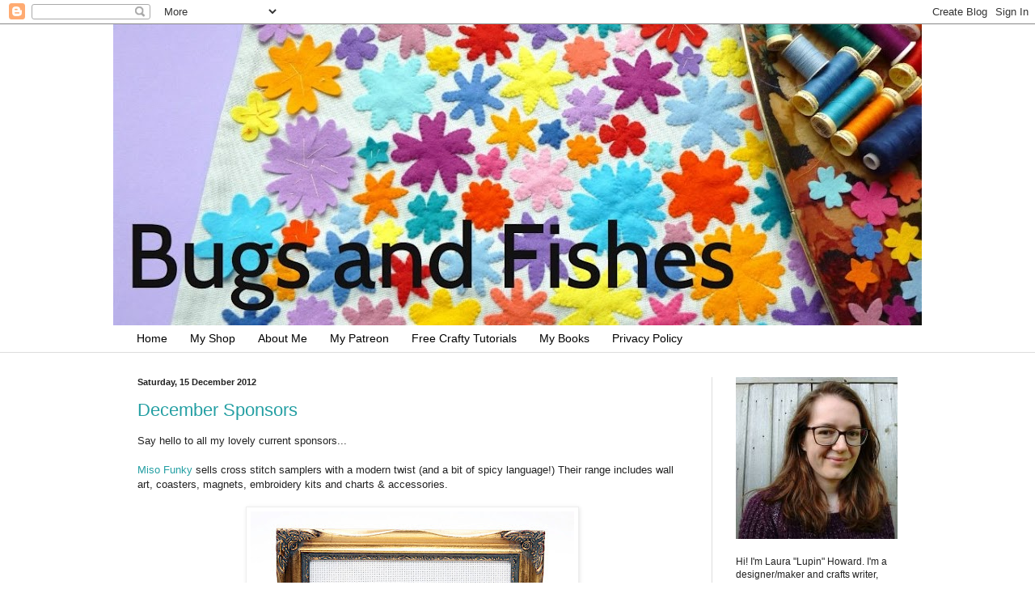

--- FILE ---
content_type: text/html; charset=UTF-8
request_url: https://bugsandfishes.blogspot.com/2012/12/december-sponsors.html
body_size: 21980
content:
<!DOCTYPE html>
<html class='v2' dir='ltr' xmlns='http://www.w3.org/1999/xhtml' xmlns:b='http://www.google.com/2005/gml/b' xmlns:data='http://www.google.com/2005/gml/data' xmlns:expr='http://www.google.com/2005/gml/expr'>
<head>
<link href='https://www.blogger.com/static/v1/widgets/335934321-css_bundle_v2.css' rel='stylesheet' type='text/css'/>
<meta content='IE=EmulateIE7' http-equiv='X-UA-Compatible'/>
<meta content='width=1100' name='viewport'/>
<meta content='text/html; charset=UTF-8' http-equiv='Content-Type'/>
<meta content='blogger' name='generator'/>
<link href='https://bugsandfishes.blogspot.com/favicon.ico' rel='icon' type='image/x-icon'/>
<link href='http://bugsandfishes.blogspot.com/2012/12/december-sponsors.html' rel='canonical'/>
<link rel="alternate" type="application/atom+xml" title="Bugs and Fishes by Lupin - Atom" href="https://bugsandfishes.blogspot.com/feeds/posts/default" />
<link rel="alternate" type="application/rss+xml" title="Bugs and Fishes by Lupin - RSS" href="https://bugsandfishes.blogspot.com/feeds/posts/default?alt=rss" />
<link rel="service.post" type="application/atom+xml" title="Bugs and Fishes by Lupin - Atom" href="https://www.blogger.com/feeds/3402767592335548328/posts/default" />

<link rel="alternate" type="application/atom+xml" title="Bugs and Fishes by Lupin - Atom" href="https://bugsandfishes.blogspot.com/feeds/6228453338914298159/comments/default" />
<!--Can't find substitution for tag [blog.ieCssRetrofitLinks]-->
<link href='https://blogger.googleusercontent.com/img/b/R29vZ2xl/AVvXsEjC-Bhxckqbf3p5BDMqPGfiu_ztfYPSYK-1lT6U3vpqvZ5zzXE9Uhp7hdQs_TIdkMpBMSHxleSO5XFNoJbYIolYqWy6MdisPpZ-jD7gWJSskjjCuMCWZuNEFDgsqsJsvSNIozKgBEcijiGl/s400/Miso+Funky+in+case+of+emergency+breakdance.jpg' rel='image_src'/>
<meta content='http://bugsandfishes.blogspot.com/2012/12/december-sponsors.html' property='og:url'/>
<meta content='December Sponsors' property='og:title'/>
<meta content='Say hello to all my lovely current sponsors...   Miso Funky  sells cross stitch samplers with a modern twist (and a bit of spicy language!) ...' property='og:description'/>
<meta content='https://blogger.googleusercontent.com/img/b/R29vZ2xl/AVvXsEjC-Bhxckqbf3p5BDMqPGfiu_ztfYPSYK-1lT6U3vpqvZ5zzXE9Uhp7hdQs_TIdkMpBMSHxleSO5XFNoJbYIolYqWy6MdisPpZ-jD7gWJSskjjCuMCWZuNEFDgsqsJsvSNIozKgBEcijiGl/w1200-h630-p-k-no-nu/Miso+Funky+in+case+of+emergency+breakdance.jpg' property='og:image'/>
<title>Bugs and Fishes by Lupin: December Sponsors</title>
<style id='page-skin-1' type='text/css'><!--
/*
-----------------------------------------------
Blogger Template Style
Name:     Simple
Designer: Blogger
URL:      www.blogger.com
----------------------------------------------- */
/* Content
----------------------------------------------- */
body {
font: normal normal 12px Arial, Tahoma, Helvetica, FreeSans, sans-serif;
color: #222222;
background: #ffffff none no-repeat scroll center center;
padding: 0 0 0 0;
background-attachment: scroll;
}
html body .content-outer {
min-width: 0;
max-width: 100%;
width: 100%;
}
h2 {
font-size: 22px;
}
a:link {
text-decoration:none;
color: #249fa3;
}
a:visited {
text-decoration:none;
color: #7c93a1;
}
a:hover {
text-decoration:underline;
color: #5dc2c0;
}
.body-fauxcolumn-outer .fauxcolumn-inner {
background: transparent none repeat scroll top left;
_background-image: none;
}
.body-fauxcolumn-outer .cap-top {
position: absolute;
z-index: 1;
height: 400px;
width: 100%;
}
.body-fauxcolumn-outer .cap-top .cap-left {
width: 100%;
background: transparent none repeat-x scroll top left;
_background-image: none;
}
.content-outer {
-moz-box-shadow: 0 0 0 rgba(0, 0, 0, .15);
-webkit-box-shadow: 0 0 0 rgba(0, 0, 0, .15);
-goog-ms-box-shadow: 0 0 0 #333333;
box-shadow: 0 0 0 rgba(0, 0, 0, .15);
margin-bottom: 1px;
}
.content-inner {
padding: 0 0;
}
.main-outer, .footer-outer {
background-color: #ffffff;
}
/* Header
----------------------------------------------- */
.header-outer {
background: transparent none repeat-x scroll 0 -400px;
_background-image: none;
}
.Header h1 {
font: normal normal 70px Arial, Tahoma, Helvetica, FreeSans, sans-serif;
color: #249fa3;
text-shadow: 0 0 0 rgba(0, 0, 0, .2);
}
.Header h1 a {
color: #249fa3;
}
.Header .description {
font-size: 200%;
color: #444444;
}
.header-inner .Header .titlewrapper {
padding: 22px 30px;
}
.header-inner .Header .descriptionwrapper {
padding: 0 30px;
}
/* Tabs
----------------------------------------------- */
.tabs-inner .section:first-child {
border-top: 0 solid #dddddd;
}
.tabs-inner .section:first-child ul {
margin-top: -0;
border-top: 0 solid #dddddd;
border-left: 0 solid #dddddd;
border-right: 0 solid #dddddd;
}
.tabs-inner .widget ul {
background: transparent none repeat-x scroll 0 -800px;
_background-image: none;
border-bottom: 0 solid #dddddd;
margin-top: 0;
margin-left: -0;
margin-right: -0;
}
.tabs-inner .widget li a {
display: inline-block;
padding: .6em 1em;
font: normal normal 14px Arial, Tahoma, Helvetica, FreeSans, sans-serif;
color: #000000;
border-left: 0 solid #ffffff;
border-right: 0 solid #dddddd;
}
.tabs-inner .widget li:first-child a {
border-left: none;
}
.tabs-inner .widget li.selected a, .tabs-inner .widget li a:hover {
color: #999999;
background-color: transparent;
text-decoration: none;
}
/* Columns
----------------------------------------------- */
.main-outer {
border-top: 1px solid #dddddd;
}
.fauxcolumn-left-outer .fauxcolumn-inner {
border-right: 1px solid #dddddd;
}
.fauxcolumn-right-outer .fauxcolumn-inner {
border-left: 1px solid #dddddd;
}
/* Headings
----------------------------------------------- */
div.widget > h2,
div.widget h2.title {
margin: 0 0 1em 0;
font: normal bold 12px Arial, Tahoma, Helvetica, FreeSans, sans-serif;
color: #000000;
}
/* Widgets
----------------------------------------------- */
.widget .zippy {
color: #999999;
text-shadow: 2px 2px 1px rgba(0, 0, 0, .1);
}
.widget .popular-posts ul {
list-style: none;
}
/* Posts
----------------------------------------------- */
h2.date-header {
font: normal bold 11px Arial, Tahoma, Helvetica, FreeSans, sans-serif;
}
.date-header span {
background-color: transparent;
color: #222222;
padding: inherit;
letter-spacing: inherit;
margin: inherit;
}
.main-inner {
padding-top: 30px;
padding-bottom: 30px;
}
.main-inner .column-center-inner {
padding: 0 15px;
}
.main-inner .column-center-inner .section {
margin: 0 15px;
}
.post {
margin: 0 0 25px 0;
}
h3.post-title, .comments h4 {
font: normal normal 22px Arial, Tahoma, Helvetica, FreeSans, sans-serif;
margin: .75em 0 0;
}
.post-body {
font-size: 110%;
line-height: 1.4;
position: relative;
}
.post-body img, .post-body .tr-caption-container, .Profile img, .Image img,
.BlogList .item-thumbnail img {
padding: 2px;
background: #ffffff;
border: 1px solid #eeeeee;
-moz-box-shadow: 1px 1px 5px rgba(0, 0, 0, .1);
-webkit-box-shadow: 1px 1px 5px rgba(0, 0, 0, .1);
box-shadow: 1px 1px 5px rgba(0, 0, 0, .1);
}
.post-body img, .post-body .tr-caption-container {
padding: 5px;
}
.post-body .tr-caption-container {
color: #222222;
}
.post-body .tr-caption-container img {
padding: 0;
background: transparent;
border: none;
-moz-box-shadow: 0 0 0 rgba(0, 0, 0, .1);
-webkit-box-shadow: 0 0 0 rgba(0, 0, 0, .1);
box-shadow: 0 0 0 rgba(0, 0, 0, .1);
}
.post-header {
margin: 0 0 1.5em;
line-height: 1.6;
font-size: 90%;
}
.post-footer {
margin: 20px -2px 0;
padding: 5px 10px;
color: #666666;
background-color: #f9f9f9;
border-bottom: 1px solid #eeeeee;
line-height: 1.6;
font-size: 90%;
}
#comments .comment-author {
padding-top: 1.5em;
border-top: 1px solid #dddddd;
background-position: 0 1.5em;
}
#comments .comment-author:first-child {
padding-top: 0;
border-top: none;
}
.avatar-image-container {
margin: .2em 0 0;
}
#comments .avatar-image-container img {
border: 1px solid #eeeeee;
}
/* Comments
----------------------------------------------- */
.comments .comments-content .icon.blog-author {
background-repeat: no-repeat;
background-image: url([data-uri]);
}
.comments .comments-content .loadmore a {
border-top: 1px solid #999999;
border-bottom: 1px solid #999999;
}
.comments .comment-thread.inline-thread {
background-color: #f9f9f9;
}
.comments .continue {
border-top: 2px solid #999999;
}
/* Accents
---------------------------------------------- */
.section-columns td.columns-cell {
border-left: 1px solid #dddddd;
}
.blog-pager {
background: transparent none no-repeat scroll top center;
}
.blog-pager-older-link, .home-link,
.blog-pager-newer-link {
background-color: #ffffff;
padding: 5px;
}
.footer-outer {
border-top: 0 dashed #bbbbbb;
}
/* Mobile
----------------------------------------------- */
body.mobile  {
background-size: auto;
}
.mobile .body-fauxcolumn-outer {
background: transparent none repeat scroll top left;
}
.mobile .body-fauxcolumn-outer .cap-top {
background-size: 100% auto;
}
.mobile .content-outer {
-webkit-box-shadow: 0 0 3px rgba(0, 0, 0, .15);
box-shadow: 0 0 3px rgba(0, 0, 0, .15);
}
.mobile .tabs-inner .widget ul {
margin-left: 0;
margin-right: 0;
}
.mobile .post {
margin: 0;
}
.mobile .main-inner .column-center-inner .section {
margin: 0;
}
.mobile .date-header span {
padding: 0.1em 10px;
margin: 0 -10px;
}
.mobile h3.post-title {
margin: 0;
}
.mobile .blog-pager {
background: transparent none no-repeat scroll top center;
}
.mobile .footer-outer {
border-top: none;
}
.mobile .main-inner, .mobile .footer-inner {
background-color: #ffffff;
}
.mobile-index-contents {
color: #222222;
}
.mobile-link-button {
background-color: #249fa3;
}
.mobile-link-button a:link, .mobile-link-button a:visited {
color: #ffffff;
}
.mobile .tabs-inner .section:first-child {
border-top: none;
}
.mobile .tabs-inner .PageList .widget-content {
background-color: transparent;
color: #999999;
border-top: 0 solid #dddddd;
border-bottom: 0 solid #dddddd;
}
.mobile .tabs-inner .PageList .widget-content .pagelist-arrow {
border-left: 1px solid #dddddd;
}

--></style>
<style id='template-skin-1' type='text/css'><!--
body {
min-width: 1000px;
}
.content-outer, .content-fauxcolumn-outer, .region-inner {
min-width: 1000px;
max-width: 1000px;
_width: 1000px;
}
.main-inner .columns {
padding-left: 0px;
padding-right: 260px;
}
.main-inner .fauxcolumn-center-outer {
left: 0px;
right: 260px;
/* IE6 does not respect left and right together */
_width: expression(this.parentNode.offsetWidth -
parseInt("0px") -
parseInt("260px") + 'px');
}
.main-inner .fauxcolumn-left-outer {
width: 0px;
}
.main-inner .fauxcolumn-right-outer {
width: 260px;
}
.main-inner .column-left-outer {
width: 0px;
right: 100%;
margin-left: -0px;
}
.main-inner .column-right-outer {
width: 260px;
margin-right: -260px;
}
#layout {
min-width: 0;
}
#layout .content-outer {
min-width: 0;
width: 800px;
}
#layout .region-inner {
min-width: 0;
width: auto;
}
--></style>
<link href='https://www.blogger.com/dyn-css/authorization.css?targetBlogID=3402767592335548328&amp;zx=e0a2a566-3e67-42b7-a598-4248d160e42d' media='none' onload='if(media!=&#39;all&#39;)media=&#39;all&#39;' rel='stylesheet'/><noscript><link href='https://www.blogger.com/dyn-css/authorization.css?targetBlogID=3402767592335548328&amp;zx=e0a2a566-3e67-42b7-a598-4248d160e42d' rel='stylesheet'/></noscript>
<meta name='google-adsense-platform-account' content='ca-host-pub-1556223355139109'/>
<meta name='google-adsense-platform-domain' content='blogspot.com'/>

</head>
<body class='loading variant-wide'>
<div class='navbar section' id='navbar'><div class='widget Navbar' data-version='1' id='Navbar1'><script type="text/javascript">
    function setAttributeOnload(object, attribute, val) {
      if(window.addEventListener) {
        window.addEventListener('load',
          function(){ object[attribute] = val; }, false);
      } else {
        window.attachEvent('onload', function(){ object[attribute] = val; });
      }
    }
  </script>
<div id="navbar-iframe-container"></div>
<script type="text/javascript" src="https://apis.google.com/js/platform.js"></script>
<script type="text/javascript">
      gapi.load("gapi.iframes:gapi.iframes.style.bubble", function() {
        if (gapi.iframes && gapi.iframes.getContext) {
          gapi.iframes.getContext().openChild({
              url: 'https://www.blogger.com/navbar/3402767592335548328?po\x3d6228453338914298159\x26origin\x3dhttps://bugsandfishes.blogspot.com',
              where: document.getElementById("navbar-iframe-container"),
              id: "navbar-iframe"
          });
        }
      });
    </script><script type="text/javascript">
(function() {
var script = document.createElement('script');
script.type = 'text/javascript';
script.src = '//pagead2.googlesyndication.com/pagead/js/google_top_exp.js';
var head = document.getElementsByTagName('head')[0];
if (head) {
head.appendChild(script);
}})();
</script>
</div></div>
<div class='body-fauxcolumns'>
<div class='fauxcolumn-outer body-fauxcolumn-outer'>
<div class='cap-top'>
<div class='cap-left'></div>
<div class='cap-right'></div>
</div>
<div class='fauxborder-left'>
<div class='fauxborder-right'></div>
<div class='fauxcolumn-inner'>
</div>
</div>
<div class='cap-bottom'>
<div class='cap-left'></div>
<div class='cap-right'></div>
</div>
</div>
</div>
<div class='content'>
<div class='content-fauxcolumns'>
<div class='fauxcolumn-outer content-fauxcolumn-outer'>
<div class='cap-top'>
<div class='cap-left'></div>
<div class='cap-right'></div>
</div>
<div class='fauxborder-left'>
<div class='fauxborder-right'></div>
<div class='fauxcolumn-inner'>
</div>
</div>
<div class='cap-bottom'>
<div class='cap-left'></div>
<div class='cap-right'></div>
</div>
</div>
</div>
<div class='content-outer'>
<div class='content-cap-top cap-top'>
<div class='cap-left'></div>
<div class='cap-right'></div>
</div>
<div class='fauxborder-left content-fauxborder-left'>
<div class='fauxborder-right content-fauxborder-right'></div>
<div class='content-inner'>
<header>
<div class='header-outer'>
<div class='header-cap-top cap-top'>
<div class='cap-left'></div>
<div class='cap-right'></div>
</div>
<div class='fauxborder-left header-fauxborder-left'>
<div class='fauxborder-right header-fauxborder-right'></div>
<div class='region-inner header-inner'>
<div class='header section' id='header'><div class='widget Header' data-version='1' id='Header1'>
<div id='header-inner'>
<a href='https://bugsandfishes.blogspot.com/' style='display: block'>
<img alt='Bugs and Fishes by Lupin' height='372px; ' id='Header1_headerimg' src='https://blogger.googleusercontent.com/img/b/R29vZ2xl/AVvXsEjl5VCYEbURFojrWzWmXxByOLI258IRtUA1JFcOO9TqumfC8A6rKp4RuCe3N57LaBm4-UG6qZ7uli-8IwzI_jRRz-O-OlCPbbXPQzZv2EkKTxuANqMfFDSTRHq1ZSa6nqLeK4E5NVBzsh8/s1000-r/Bugs+and+Fishes+blog+header+spring+2016.jpg' style='display: block' width='1000px; '/>
</a>
</div>
</div></div>
</div>
</div>
<div class='header-cap-bottom cap-bottom'>
<div class='cap-left'></div>
<div class='cap-right'></div>
</div>
</div>
</header>
<div class='tabs-outer'>
<div class='tabs-cap-top cap-top'>
<div class='cap-left'></div>
<div class='cap-right'></div>
</div>
<div class='fauxborder-left tabs-fauxborder-left'>
<div class='fauxborder-right tabs-fauxborder-right'></div>
<div class='region-inner tabs-inner'>
<div class='tabs section' id='crosscol'><div class='widget PageList' data-version='1' id='PageList2'>
<h2>Pages</h2>
<div class='widget-content'>
<ul>
<li>
<a href='https://bugsandfishes.blogspot.com/'>Home</a>
</li>
<li>
<a href='http://lupin.etsy.com'>My Shop</a>
</li>
<li>
<a href='https://bugsandfishes.blogspot.com/p/about-me_4.html'>About Me</a>
</li>
<li>
<a href='https://bugsandfishes.blogspot.com/p/my-patreon.html'>My Patreon</a>
</li>
<li>
<a href='https://bugsandfishes.blogspot.com/p/crafty-tutorials.html'>Free Crafty Tutorials</a>
</li>
<li>
<a href='https://bugsandfishes.blogspot.com/p/my-books.html'>My Books</a>
</li>
<li>
<a href='https://bugsandfishes.blogspot.com/p/privacy-cookies.html'>Privacy Policy</a>
</li>
</ul>
<div class='clear'></div>
</div>
</div></div>
<div class='tabs no-items section' id='crosscol-overflow'></div>
</div>
</div>
<div class='tabs-cap-bottom cap-bottom'>
<div class='cap-left'></div>
<div class='cap-right'></div>
</div>
</div>
<div class='main-outer'>
<div class='main-cap-top cap-top'>
<div class='cap-left'></div>
<div class='cap-right'></div>
</div>
<div class='fauxborder-left main-fauxborder-left'>
<div class='fauxborder-right main-fauxborder-right'></div>
<div class='region-inner main-inner'>
<div class='columns fauxcolumns'>
<div class='fauxcolumn-outer fauxcolumn-center-outer'>
<div class='cap-top'>
<div class='cap-left'></div>
<div class='cap-right'></div>
</div>
<div class='fauxborder-left'>
<div class='fauxborder-right'></div>
<div class='fauxcolumn-inner'>
</div>
</div>
<div class='cap-bottom'>
<div class='cap-left'></div>
<div class='cap-right'></div>
</div>
</div>
<div class='fauxcolumn-outer fauxcolumn-left-outer'>
<div class='cap-top'>
<div class='cap-left'></div>
<div class='cap-right'></div>
</div>
<div class='fauxborder-left'>
<div class='fauxborder-right'></div>
<div class='fauxcolumn-inner'>
</div>
</div>
<div class='cap-bottom'>
<div class='cap-left'></div>
<div class='cap-right'></div>
</div>
</div>
<div class='fauxcolumn-outer fauxcolumn-right-outer'>
<div class='cap-top'>
<div class='cap-left'></div>
<div class='cap-right'></div>
</div>
<div class='fauxborder-left'>
<div class='fauxborder-right'></div>
<div class='fauxcolumn-inner'>
</div>
</div>
<div class='cap-bottom'>
<div class='cap-left'></div>
<div class='cap-right'></div>
</div>
</div>
<!-- corrects IE6 width calculation -->
<div class='columns-inner'>
<div class='column-center-outer'>
<div class='column-center-inner'>
<div class='main section' id='main'><div class='widget Blog' data-version='1' id='Blog1'>
<div class='blog-posts hfeed'>
<!--Can't find substitution for tag [defaultAdStart]-->

        <div class="date-outer">
      
<h2 class='date-header'><span>Saturday, 15 December 2012</span></h2>

        <div class="date-posts">
      
<div class='post-outer'>
<div class='post hentry uncustomized-post-template'>
<a name='6228453338914298159'></a>
<h3 class='post-title entry-title'>
<a href='https://bugsandfishes.blogspot.com/2012/12/december-sponsors.html'>December Sponsors</a>
</h3>
<div class='post-header'>
<div class='post-header-line-1'></div>
</div>
<div class='post-body entry-content'>
Say hello to all my lovely current sponsors...<br />
<br />
<a href="http://shop.misofunky.com/" rel="nofollow">Miso Funky</a> sells&nbsp;cross stitch samplers with a modern twist (and a bit of spicy language!) Their range includes wall art, coasters, magnets, embroidery kits and charts &amp; accessories.<br />
<br />
<div class="separator" style="clear: both; text-align: center;">
<a href="http://shop.misofunky.com/" rel="nofollow"><img border="0" height="300" src="https://blogger.googleusercontent.com/img/b/R29vZ2xl/AVvXsEjC-Bhxckqbf3p5BDMqPGfiu_ztfYPSYK-1lT6U3vpqvZ5zzXE9Uhp7hdQs_TIdkMpBMSHxleSO5XFNoJbYIolYqWy6MdisPpZ-jD7gWJSskjjCuMCWZuNEFDgsqsJsvSNIozKgBEcijiGl/s400/Miso+Funky+in+case+of+emergency+breakdance.jpg" width="400" /></a></div>
<div class="separator" style="clear: both; text-align: center;">
<a href="http://shop.misofunky.com/" rel="nofollow"><img border="0" height="300" src="https://blogger.googleusercontent.com/img/b/R29vZ2xl/AVvXsEhjeYv4olGu0tdcVl46z5u-HHfu8mGE_ztKvTuY7ggG6X-1WypLXc3Y-5Vj1mWZHURjH9vjdG1pMF_TyV-Wkmktw0Fxyf-Q1-KuPJJwRSp8_Z8bkE83ilAE3-ZYwMqpJOIAqkUkNQXErmlD/s400/Miso+Funky+Cross+stitch+blank+pendant.jpg" width="400" /></a></div>
<div class="separator" style="clear: both; text-align: center;">
<br /></div>
<div class="separator" style="clear: both; text-align: center;">
<a href="http://shop.misofunky.com/" rel="nofollow"><img border="0" height="260" src="https://blogger.googleusercontent.com/img/b/R29vZ2xl/AVvXsEiPB8IReyIXztBeSQjlkcRJVqvWVXwCqDOosgCLNOHkwrA8GaL3Akw0kstWHLsDUiQvCJ6ZFYGzw0PiVjnVglBU3-jSw0Mb152iMFuvzYiIm0u0-xq9VQxhYIeBCQMaTeyMr_ynzNyHkpgV/s400/Miso+Funky+gift+box.jpg" width="400" /></a></div>
<br />
<br />
<a href="http://folksy.com/shops/emmamccann" rel="nofollow">The Yellow House</a> sells screen prints, brooches, badges and purses:<br />
<br />
<div class="separator" style="clear: both; text-align: center;">
<a href="http://folksy.com/shops/emmamccann" rel="nofollow"><img border="0" height="400" src="https://blogger.googleusercontent.com/img/b/R29vZ2xl/AVvXsEiS5JsIhbdr7ha7SkgzkWhk0tsMTNTsInjb0rgD0Duy5Si9D24UM7QQ7WpbqzTfhEIpSUTDHk8GkuPYJdZQZbcUsoc94WkJh43mlXgO9THIziZbZ1sWHfikKgFu2agdgcZWsylcW2K5QZqC/s400/The+Yellow+House+owl+and+the+pussycat.jpg" width="400" /></a></div>
<br />
<div class="separator" style="clear: both; text-align: center;">
<a href="http://folksy.com/shops/emmamccann" rel="nofollow"><img border="0" height="220" src="https://blogger.googleusercontent.com/img/b/R29vZ2xl/AVvXsEg_pzjijn_4mcoI2hEeo0OY-rA7mHCWiv5NRg-XlFo_p-KAl5NAnRh1VBjIRafEquYxBvruZe8DKMTe15DGgQLIaP-mv_P3w29LY7nEVsXB4PD5k6TOFJ124GfaXCA3JVlIi6nHGx55Zo-l/s400/The+Yellow+House+leaping+hare+brooch.jpg" width="400" /></a></div>
<br />
<br />
<a href="http://www.etsy.com/shop/LuckyCatHandmade" rel="nofollow">Lucky Cat Handmade</a> sells handmade purses, pouches, key fobs and glasses cases: &nbsp;<span style="background-color: white; color: #222222; font-family: Arial, Tahoma, Helvetica, FreeSans, sans-serif; font-size: 13px; line-height: 18px;">&nbsp;</span><br />
<br />
<div class="separator" style="clear: both; text-align: center;">
<a href="http://www.etsy.com/shop/LuckyCatHandmade" rel="nofollow"><img border="0" height="300" src="https://blogger.googleusercontent.com/img/b/R29vZ2xl/AVvXsEik1MfeMOXd2yvqB9g_gtFMDr-YX5Cg3n3PJWyxtN55KTIoOOsbtyxLUZF6pj3yBtu7tp3xpRB6DYE7RBKqmVfGCFpdB0h0uHEqEDiWFCtOLyCvHCVRuKvONcX4OoGclnx32R6rUunQoOgV/s400/Lucky+Cat+Handmade+glasses+case.jpg" width="400" /></a></div>
<br />
<br />
And <a href="http://www.all-tea-towels.co.uk/" rel="nofollow">All Tea Towels</a> sells a wide range of linen and cotton tea towels:<br />
<br />
<div class="separator" style="clear: both; text-align: center;">
<a href="http://www.all-tea-towels.co.uk/" rel="nofollow"><img border="0" height="400" src="https://blogger.googleusercontent.com/img/b/R29vZ2xl/AVvXsEg35TEytsl436fymKrTNsMchYqYbvhxqdRjvP3w_5bX5GJ_ZgitbrNBIufZqQkX9eHx2jikKrUMREOqvMAKEyw3dqHCP6kI1ab7i6h5zULdRpiiRPKWtk35gjxGAzyXPosl5U_FhUGHWq_G/s400/All+Tea+Towels+Tea+Revives+You.jpg" width="275" /></a></div>
<b><br /></b>
<b><br /></b>
<b>Interested in promoting your shop, company or blog?</b> Sidebar ad spaces on my blog start from just $10 (about &#163;6.25) for 30 days. Your shop will also feature in a sponsor post like this one and I give new sponsors a shout out over on my Facebook page. <a href="http://bugsandfishes.blogspot.co.uk/p/advertise_4.html">Click here</a> for more info re: rates and my blog's traffic.
<div style='clear: both;'></div>
</div>
<div class='post-footer'>
<div class='post-footer-line post-footer-line-1'>
<span class='post-author vcard'>
Posted by
<span class='fn'>Bugs and Fishes</span>
</span>
<span class='post-timestamp'>
at
<a class='timestamp-link' href='https://bugsandfishes.blogspot.com/2012/12/december-sponsors.html' rel='bookmark' title='permanent link'><abbr class='published' title='2012-12-15T09:37:00Z'>09:37</abbr></a>
</span>
<span class='reaction-buttons'>
</span>
<span class='star-ratings'>
</span>
<span class='post-comment-link'>
</span>
<span class='post-backlinks post-comment-link'>
</span>
<span class='post-icons'>
<span class='item-control blog-admin pid-1253820241'>
<a href='https://www.blogger.com/post-edit.g?blogID=3402767592335548328&postID=6228453338914298159&from=pencil' title='Edit Post'>
<img alt='' class='icon-action' height='18' src='https://resources.blogblog.com/img/icon18_edit_allbkg.gif' width='18'/>
</a>
</span>
</span>
<div class='post-share-buttons'>
<a class='goog-inline-block share-button sb-email' href='https://www.blogger.com/share-post.g?blogID=3402767592335548328&postID=6228453338914298159&target=email' target='_blank' title='Email This'><span class='share-button-link-text'>Email This</span></a><a class='goog-inline-block share-button sb-blog' href='https://www.blogger.com/share-post.g?blogID=3402767592335548328&postID=6228453338914298159&target=blog' onclick='window.open(this.href, "_blank", "height=270,width=475"); return false;' target='_blank' title='BlogThis!'><span class='share-button-link-text'>BlogThis!</span></a><a class='goog-inline-block share-button sb-twitter' href='https://www.blogger.com/share-post.g?blogID=3402767592335548328&postID=6228453338914298159&target=twitter' target='_blank' title='Share to X'><span class='share-button-link-text'>Share to X</span></a><a class='goog-inline-block share-button sb-facebook' href='https://www.blogger.com/share-post.g?blogID=3402767592335548328&postID=6228453338914298159&target=facebook' onclick='window.open(this.href, "_blank", "height=430,width=640"); return false;' target='_blank' title='Share to Facebook'><span class='share-button-link-text'>Share to Facebook</span></a><a class='goog-inline-block share-button sb-pinterest' href='https://www.blogger.com/share-post.g?blogID=3402767592335548328&postID=6228453338914298159&target=pinterest' target='_blank' title='Share to Pinterest'><span class='share-button-link-text'>Share to Pinterest</span></a>
</div>
</div>
<div class='post-footer-line post-footer-line-2'>
<span class='post-labels'>
Labels:
<a href='https://bugsandfishes.blogspot.com/search/label/sponsors' rel='tag'>sponsors</a>
</span>
</div>
<div class='post-footer-line post-footer-line-3'>
<span class='post-location'>
</span>
</div>
</div>
</div>
<div class='comments' id='comments'>
<a name='comments'></a>
<h4>
0
comments:
        
</h4>
<div class='pid-1253820241' id='Blog1_comments-block-wrapper'>
<dl class='avatar-comment-indent' id='comments-block'>
</dl>
</div>
<p class='comment-footer'>
<a href='https://www.blogger.com/comment/fullpage/post/3402767592335548328/6228453338914298159' onclick=''>Post a Comment</a>
</p>
<div id='backlinks-container'>
<div id='Blog1_backlinks-container'>
</div>
</div>
</div>
</div>

      </div></div>
    
<!--Can't find substitution for tag [adEnd]-->
</div>
<div class='blog-pager' id='blog-pager'>
<span id='blog-pager-newer-link'>
<a class='blog-pager-newer-link' href='https://bugsandfishes.blogspot.com/2012/12/festive-birds.html' id='Blog1_blog-pager-newer-link' title='Newer Post'>Newer Post</a>
</span>
<span id='blog-pager-older-link'>
<a class='blog-pager-older-link' href='https://bugsandfishes.blogspot.com/2012/12/deadlines-and-catching-up.html' id='Blog1_blog-pager-older-link' title='Older Post'>Older Post</a>
</span>
<a class='home-link' href='https://bugsandfishes.blogspot.com/'>Home</a>
</div>
<div class='clear'></div>
<div class='post-feeds'>
<div class='feed-links'>
Subscribe to:
<a class='feed-link' href='https://bugsandfishes.blogspot.com/feeds/6228453338914298159/comments/default' target='_blank' type='application/atom+xml'>Post Comments (Atom)</a>
</div>
</div>
</div></div>
</div>
</div>
<div class='column-left-outer'>
<div class='column-left-inner'>
<aside>
</aside>
</div>
</div>
<div class='column-right-outer'>
<div class='column-right-inner'>
<aside>
<div class='sidebar section' id='sidebar-right-1'><div class='widget Text' data-version='1' id='Text1'>
<div class='widget-content'>
<a href="http://bugsandfishes.blogspot.co.uk/p/about-me_4.html"><img alt="About Me" src="https://blogger.googleusercontent.com/img/b/R29vZ2xl/AVvXsEgFIjx5Ok5eRFlsZcE3p9ywVk9r0WW0eLDLCz39MfPQdkKviDMeESl6Tgx_jJNY-8Rp17kyQkWLZ7ESD53DbC2HL9n_rDDd0Etr0rdB2GMxOQbQ6U2I1BKc_1kh5lXkKomhyphenhyphen5rKHxWKaXK5/s1600/Laura+Lupin+Howard+small.jpg" / /></a><br /><br /><div>Hi! I'm Laura "Lupin" Howard. I'm a designer/maker and crafts writer, living near Bristol, UK. <br /></div><div><br /></div><div>Read <a href="http://bugsandfishes.blogspot.com/p/about-me_4.html">about me</a> and <a href="http://bugsandfishes.blogspot.com/p/my-books.html">my books.</a></div><div><br /></div><div><a href="http://lupin.etsy.com">Visit my shop to buy printable sewing patterns, colourful crafty supplies &amp; my recent vintage finds.<div><br /></div>Check out my <a href="http://bugsandfishes.blogspot.co.uk/p/crafty-tutorials.html">tutorials archive</a> for lots of free projects or <a href="https://bugsandfishes.blogspot.com/p/my-patreon.html">sign up to my Patreon</a> for access to a growing library of crafty goodness!<br /><br /><div>Want to get in touch? <div><a href="http://lupin.bigcartel.com/contact">Send me a message!</a></div></div><br /><div><b>For crafty updates in your inbox and/or a monthly free pattern <a href="http://eepurl.com/dvfYO1">subscribe to my newsletter.</a> </b>The current projects = an autumnal embroidery pattern!</div></a></div>
</div>
<div class='clear'></div>
</div><div class='widget HTML' data-version='1' id='HTML4'>
<div class='widget-content'>
<center><script src="https://ko-fi.com/widgets/widget_2.js" type="text/javascript"></script><script type="text/javascript">kofiwidget2.init('Buy Me a Coffee', '#46b798', 'F2F57E1N');kofiwidget2.draw();</script> </center>
<br />
<center> <a href="http://www.facebook.com/lupinhandmade" target="_blank"> <img border="0" src="https://blogger.googleusercontent.com/img/b/R29vZ2xl/AVvXsEibFc-azFn0Ckkm3ZP3A-JmMqF7Xe0mmWHNInbMoJ3feJmUmK-xoo73iIt4AdA8KWj2m0NMqmDJQLJxPO-dV8Gk9EOY94X92sipEQcVWUkzti3U35cLUv0YMvvSceVDEC76DRbkHil9IRB3/s35/125x125-Circle-93-FB.png" / /></a> <a href="https://twitter.com/bugsandfishes" target="_blank"> <img border="0" src="https://blogger.googleusercontent.com/img/b/R29vZ2xl/AVvXsEgIs12C7NOMfzTwmqllsaNrdUUbhzlqekRIF2DFgTWoAeEiyPjNHEBETGRN4G36TWa4LHHYWiSuQ-2G4ON_oiwmhu79LjaElzLWjoelQT-64BjOHXoEa7qHWrsH5WB26QGCo-lp1NfKjwsF/s35/125x125-Circle-93-TW.png" / /></a> <a href="http://www.pinterest.com/bugsandfishes/" target="_blank"> <img border="0" src="https://blogger.googleusercontent.com/img/b/R29vZ2xl/AVvXsEhLlHz41HZY7bJ_HKRvXI8vKamfzkc0zsEOvlbicia-7o3CSmSGtNRHriOmaksFd-aR90wiN0oQdeeOZBCJqH_QWKmqpBMmpCeQNJvB8SUYYcxJIPMEbr9MBGqUzXh6OTI9DYk41mAoxZ1U/s35/125x125-Circle-93-P.png" / /></a> <a href="http://feeds.feedburner.com/BugsAndFishes" target="_blank"> <img border="0" src="https://blogger.googleusercontent.com/img/b/R29vZ2xl/AVvXsEiVvEvOujzbSOukfYQybtDr1cPEHw37YOVyT4FvSTRPNnkl9gYnrI1x2Y2uAhyphenhyphen-ODXCqdlKg1GWcqmXjdk7hz6z0cjEtyKgOMZ2HD0N4lk1b-FP6aWM3mUEQ2f_TL1Udcu14RfSuQs8boTt/s35/125x125-Circle-93-RSS.png" / /></a> </center><br /><center> <a class="blsdk-follow" data-blsdk-type="button" href="https://www.bloglovin.com/blogs/bugs-and-fishes-by-lupin-393601" target="_blank">Follow</a><script>(function(d, s, id) {var js, fjs = d.getElementsByTagName(s)[0];if (d.getElementById(id)) return;js = d.createElement(s);js.id = id;js.src = "https://widget.bloglovin.com/assets/widget/loader.js";fjs.parentNode.insertBefore(js, fjs);}(document, "script", "bloglovin-sdk"))</script></center>
</div>
<div class='clear'></div>
</div><div class='widget HTML' data-version='1' id='HTML1'>
<h2 class='title'>Buy craft supplies, vintage finds, &amp; my PDF patterns on Etsy:</h2>
<div class='widget-content'>
<script type='text/javascript' src='https://www.etsy.com/assets/js/etsy_mini_shop.js'></script><script type='text/javascript'>new Etsy.Mini(5146577,'gallery',1,6,0,'https://www.etsy.com');</script>
</div>
<div class='clear'></div>
</div><div class='widget HTML' data-version='1' id='HTML10'>
<h2 class='title'>My Books</h2>
<div class='widget-content'>
<a href="http://amzn.to/2mIxaGO"><img alt="Super-Cute Felt" src="https://blogger.googleusercontent.com/img/b/R29vZ2xl/AVvXsEi7j9uUqYYBJ3uOgDrDFxSjL9FZxzYLbfNlKCOUfdJXXVNeAb5_zAbBv7qWTOWu5Q6IYhe-6vHywJzbaLA-32fHj_zMbMuL-mOnAuVQxOqIgdYKW68Fj0t7SCj13EtgZPSPe9WC3XbxFF7P/s1600/Super-Cute+Felt+by+Laura+Howard.jpg" / /></a>
<br />
<br />
<a href="http://amzn.to/2mA3gn3"><img alt="Super-Cute Felt Animals" src="https://blogger.googleusercontent.com/img/b/R29vZ2xl/AVvXsEitqlVIIQPOxMLaeppQRUnaotgqm1WIle8m3PaLKPVQPHPdWOPwVcCxUVj0LQIFrNDgA2S1E5kdWU-aHBB36GvZJmngWf30CAaS8vGwexh5zrBDgjxbNfDnqy_NEHOPdtiEhM0HxMtyuNpF/s1600/super+cute+felt+animals+cover.jpg" / /></a>
</div>
<div class='clear'></div>
</div><div class='widget Text' data-version='1' id='Text2'>
<h2 class='title'>Please Note</h2>
<div class='widget-content'>
Unless otherwise stated, all text and images on this blog are &#169; Laura  Howard 2007 - 2023. <br /><div><br />Tutorials on my blog are for personal use only.  <br /><br />Feel free to borrow a photo or two if you're blogging / Pinning / etc my projects but don't repost the tutorials or any templates or patterns. Please always credit me and link back to my blog. Thanks xx<br /><br />This site uses cookies and my sidebar and posts may contain affiliate links. <a href="http://bugsandfishes.blogspot.co.uk/p/privacy-cookies.html">Click here</a> for more information and to read my full privacy policy. <br /></div>
</div>
<div class='clear'></div>
</div><div class='widget PopularPosts' data-version='1' id='PopularPosts1'>
<h2>Popular Posts</h2>
<div class='widget-content popular-posts'>
<ul>
<li>
<div class='item-thumbnail-only'>
<div class='item-thumbnail'>
<a href='https://bugsandfishes.blogspot.com/2013/02/giveaway-embroidery-thread-storage-box.html' target='_blank'>
<img alt='' border='0' src='https://blogger.googleusercontent.com/img/b/R29vZ2xl/AVvXsEjrwn5lfnOWW9zx54nDLLpS3aFM0ta4yw-4xja-qrghNWGFX16_KL4-9FvGd69Mw9YhNzks6vGbdtgowAAQMwTKvDjspukZGajYCwVyVZHgPzMoe-D9Ag5-83etsxlakpjv-MBpDsYHWfo4/w72-h72-p-k-no-nu/small_embroidery_thread_box_with_threads.jpg'/>
</a>
</div>
<div class='item-title'><a href='https://bugsandfishes.blogspot.com/2013/02/giveaway-embroidery-thread-storage-box.html'>Giveaway: Embroidery Thread Storage Box & Threads</a></div>
</div>
<div style='clear: both;'></div>
</li>
<li>
<div class='item-thumbnail-only'>
<div class='item-thumbnail'>
<a href='https://bugsandfishes.blogspot.com/2010/11/giveaway-christmas-gift-bonanza.html' target='_blank'>
<img alt='' border='0' src='https://blogger.googleusercontent.com/img/b/R29vZ2xl/AVvXsEhTxo1r02SxLj4pjJF9sDmgL68xnl21M6T-VKGuEbntiLttQdCcZB0bn6tlSiuG08SgdnI4k1M0N3HBqXuos096HQB-M3G2ZP_BN-Q82F7q4HpVK3IRr_hb7w4y5GVSvrnS-MUtK_cLhDo/w72-h72-p-k-no-nu/giveaway1.jpg'/>
</a>
</div>
<div class='item-title'><a href='https://bugsandfishes.blogspot.com/2010/11/giveaway-christmas-gift-bonanza.html'>Giveaway: Christmas Gift Bonanza</a></div>
</div>
<div style='clear: both;'></div>
</li>
<li>
<div class='item-thumbnail-only'>
<div class='item-thumbnail'>
<a href='https://bugsandfishes.blogspot.com/2010/02/february-giveaway-twice-fun.html' target='_blank'>
<img alt='' border='0' src='https://blogger.googleusercontent.com/img/b/R29vZ2xl/AVvXsEj9wqdfPJR9ghH7d4ln-zP9ffmTHn2hnTmOMifXWT6EUMIA_LiqH0owPamEfXnnIOe_rS1aLqpLeFBbQ1Dv3eYIZR-7aUr6dQ4nVz13wkVFTb_pC6chMRq4fZnPJdjze1ZBVT0JwIdrWzU/w72-h72-p-k-no-nu/owl+brooch+1.jpg'/>
</a>
</div>
<div class='item-title'><a href='https://bugsandfishes.blogspot.com/2010/02/february-giveaway-twice-fun.html'>February Giveaway - twice the fun</a></div>
</div>
<div style='clear: both;'></div>
</li>
<li>
<div class='item-thumbnail-only'>
<div class='item-thumbnail'>
<a href='https://bugsandfishes.blogspot.com/2013/11/how-to-knit-sky-blanket.html' target='_blank'>
<img alt='' border='0' src='https://blogger.googleusercontent.com/img/b/R29vZ2xl/AVvXsEiTYk6Bl0Oot_BiLOgG63YMGCZDTfST7a0cuBJowrpXcTep6BWd-9dhemqiMYaTKxO2eiO5AZqLJ0Natsjx8kaxiAC_T-jAaH7nvyKe1HR2qmfW90hHUzJ4MSelU6cknYl_rR2OHzJDvRU/w72-h72-p-k-no-nu/Finished+Sky+Blanket+4.jpg'/>
</a>
</div>
<div class='item-title'><a href='https://bugsandfishes.blogspot.com/2013/11/how-to-knit-sky-blanket.html'>How To Knit a Sky Blanket</a></div>
</div>
<div style='clear: both;'></div>
</li>
<li>
<div class='item-thumbnail-only'>
<div class='item-thumbnail'>
<a href='https://bugsandfishes.blogspot.com/2008/12/snowflake-curtain.html' target='_blank'>
<img alt='' border='0' src='https://blogger.googleusercontent.com/img/b/R29vZ2xl/AVvXsEgbx5WW6TNYhOJ7PYcgmFvLlIHjxPLdM82oPtZzfw5qaxEs9QvmKm265TA0_cxwS-ETw2xtIkshnTgnISlWEgeustu1z1-NqNQpeKX5pKzo0aKxL3akaNZECTDHp-_uvmF4URBXdQG69Fs/w72-h72-p-k-no-nu/Window+1.JPG'/>
</a>
</div>
<div class='item-title'><a href='https://bugsandfishes.blogspot.com/2008/12/snowflake-curtain.html'>Snowflake Curtain</a></div>
</div>
<div style='clear: both;'></div>
</li>
<li>
<div class='item-thumbnail-only'>
<div class='item-thumbnail'>
<a href='https://bugsandfishes.blogspot.com/2011/07/how-to-vintage-felt-baubles.html' target='_blank'>
<img alt='' border='0' src='https://blogger.googleusercontent.com/img/b/R29vZ2xl/AVvXsEhABYYapHYV3uN-4LKSwB44pGOMOuRIyHbm0xqjlGT0IvSqsKW3BomeSlSGmAUshw2DzndJpZeu0XAecyjWkvhUzDW7yNV-3mGI3uDg6asqvRqEYaFJ_geby2IUB7VWCpfQGJL2rTnyZ0U/w72-h72-p-k-no-nu/felt+baubles+2.jpg'/>
</a>
</div>
<div class='item-title'><a href='https://bugsandfishes.blogspot.com/2011/07/how-to-vintage-felt-baubles.html'>How To: Vintage Felt Baubles</a></div>
</div>
<div style='clear: both;'></div>
</li>
<li>
<div class='item-thumbnail-only'>
<div class='item-thumbnail'>
<a href='https://bugsandfishes.blogspot.com/2011/05/giveaway-felt-circles.html' target='_blank'>
<img alt='' border='0' src='https://blogger.googleusercontent.com/img/b/R29vZ2xl/AVvXsEje6twgMt4mr7up2sNAhQzeuNTdAdBgQFt4m8Xa3cd9al3firtriIQnmkd62qHu0QmPhmt91K2rpqz_SRROw2oOLJy2LlHHzPVOYKWp7vKHEidIqqqPpBI8ZyfYTRDE8XRrgHFFppjYQn9I/w72-h72-p-k-no-nu/felt+circles.jpg'/>
</a>
</div>
<div class='item-title'><a href='https://bugsandfishes.blogspot.com/2011/05/giveaway-felt-circles.html'>Giveaway: Felt Circles</a></div>
</div>
<div style='clear: both;'></div>
</li>
<li>
<div class='item-thumbnail-only'>
<div class='item-thumbnail'>
<a href='https://bugsandfishes.blogspot.com/2011/02/giveaway-embroidery-starter-pack.html' target='_blank'>
<img alt='' border='0' src='https://blogger.googleusercontent.com/img/b/R29vZ2xl/AVvXsEg6ulgdudGyLJp9qiTgYA6KsAyHteSRJxcGvqEkAkcAV20cLyPR6ghxKXGlrgAHImJdEr_ribBJWgtUQpGrzpWjJJkKasCuvkJJj3ShlAzcLamPPsBxxMoAZa3OOZZhYRQcMq7BEBZLo7FM/w72-h72-p-k-no-nu/Embroidery+threads+and+hoops.jpg'/>
</a>
</div>
<div class='item-title'><a href='https://bugsandfishes.blogspot.com/2011/02/giveaway-embroidery-starter-pack.html'>Giveaway: Embroidery Starter Pack</a></div>
</div>
<div style='clear: both;'></div>
</li>
<li>
<div class='item-thumbnail-only'>
<div class='item-thumbnail'>
<a href='https://bugsandfishes.blogspot.com/2012/02/giveaway-felt-bundles.html' target='_blank'>
<img alt='' border='0' src='https://blogger.googleusercontent.com/img/b/R29vZ2xl/AVvXsEhyt-pLqvhhJU17kIm0U0ZmwE1O0HTNy9sIkToWfQBLXwqZTvrUzQD1DjJk1l9rejrm0FKUz1e3qJ84b9NEdl-t7MbEAWBWoTNc5V_-2AIpmo7qCO9GPKS6JB6qtzsK-XS1_oYs-lkunGQ/w72-h72-p-k-no-nu/felt+giveaway+bundle+b.jpg'/>
</a>
</div>
<div class='item-title'><a href='https://bugsandfishes.blogspot.com/2012/02/giveaway-felt-bundles.html'>Giveaway: Felt Bundles</a></div>
</div>
<div style='clear: both;'></div>
</li>
<li>
<div class='item-thumbnail-only'>
<div class='item-thumbnail'>
<a href='https://bugsandfishes.blogspot.com/2010/07/july-giveaway-felt-rainbows.html' target='_blank'>
<img alt='' border='0' src='https://blogger.googleusercontent.com/img/b/R29vZ2xl/AVvXsEjH_fRNiDfzM94M4uOjxUR-NkWEAlGriESWT8H27-hov5mo_ORyK60iDmLWHILWerCsTbkAV4yoHg9-lfs5o4tyQL-uPUrtmORLEBKh1lC2gY1_mwcRioT_6wc3ZuhsROlgJOR183dBf64/w72-h72-p-k-no-nu/mini+acrylic+felt+squares.jpg'/>
</a>
</div>
<div class='item-title'><a href='https://bugsandfishes.blogspot.com/2010/07/july-giveaway-felt-rainbows.html'>July Giveaway: Felt Rainbows!</a></div>
</div>
<div style='clear: both;'></div>
</li>
</ul>
<div class='clear'></div>
</div>
</div><div class='widget BlogSearch' data-version='1' id='BlogSearch1'>
<h2 class='title'>Search This Blog</h2>
<div class='widget-content'>
<div id='BlogSearch1_form'>
<form action='https://bugsandfishes.blogspot.com/search' class='gsc-search-box' target='_top'>
<table cellpadding='0' cellspacing='0' class='gsc-search-box'>
<tbody>
<tr>
<td class='gsc-input'>
<input autocomplete='off' class='gsc-input' name='q' size='10' title='search' type='text' value=''/>
</td>
<td class='gsc-search-button'>
<input class='gsc-search-button' title='search' type='submit' value='Search'/>
</td>
</tr>
</tbody>
</table>
</form>
</div>
</div>
<div class='clear'></div>
</div><div class='widget BlogArchive' data-version='1' id='BlogArchive1'>
<h2>Blog Archive</h2>
<div class='widget-content'>
<div id='ArchiveList'>
<div id='BlogArchive1_ArchiveList'>
<ul class='hierarchy'>
<li class='archivedate collapsed'>
<a class='toggle' href='javascript:void(0)'>
<span class='zippy'>

        &#9658;&#160;
      
</span>
</a>
<a class='post-count-link' href='https://bugsandfishes.blogspot.com/2023/'>
2023
</a>
<span class='post-count' dir='ltr'>(20)</span>
<ul class='hierarchy'>
<li class='archivedate collapsed'>
<a class='toggle' href='javascript:void(0)'>
<span class='zippy'>

        &#9658;&#160;
      
</span>
</a>
<a class='post-count-link' href='https://bugsandfishes.blogspot.com/2023/10/'>
October
</a>
<span class='post-count' dir='ltr'>(1)</span>
</li>
</ul>
<ul class='hierarchy'>
<li class='archivedate collapsed'>
<a class='toggle' href='javascript:void(0)'>
<span class='zippy'>

        &#9658;&#160;
      
</span>
</a>
<a class='post-count-link' href='https://bugsandfishes.blogspot.com/2023/09/'>
September
</a>
<span class='post-count' dir='ltr'>(1)</span>
</li>
</ul>
<ul class='hierarchy'>
<li class='archivedate collapsed'>
<a class='toggle' href='javascript:void(0)'>
<span class='zippy'>

        &#9658;&#160;
      
</span>
</a>
<a class='post-count-link' href='https://bugsandfishes.blogspot.com/2023/05/'>
May
</a>
<span class='post-count' dir='ltr'>(6)</span>
</li>
</ul>
<ul class='hierarchy'>
<li class='archivedate collapsed'>
<a class='toggle' href='javascript:void(0)'>
<span class='zippy'>

        &#9658;&#160;
      
</span>
</a>
<a class='post-count-link' href='https://bugsandfishes.blogspot.com/2023/03/'>
March
</a>
<span class='post-count' dir='ltr'>(1)</span>
</li>
</ul>
<ul class='hierarchy'>
<li class='archivedate collapsed'>
<a class='toggle' href='javascript:void(0)'>
<span class='zippy'>

        &#9658;&#160;
      
</span>
</a>
<a class='post-count-link' href='https://bugsandfishes.blogspot.com/2023/02/'>
February
</a>
<span class='post-count' dir='ltr'>(6)</span>
</li>
</ul>
<ul class='hierarchy'>
<li class='archivedate collapsed'>
<a class='toggle' href='javascript:void(0)'>
<span class='zippy'>

        &#9658;&#160;
      
</span>
</a>
<a class='post-count-link' href='https://bugsandfishes.blogspot.com/2023/01/'>
January
</a>
<span class='post-count' dir='ltr'>(5)</span>
</li>
</ul>
</li>
</ul>
<ul class='hierarchy'>
<li class='archivedate collapsed'>
<a class='toggle' href='javascript:void(0)'>
<span class='zippy'>

        &#9658;&#160;
      
</span>
</a>
<a class='post-count-link' href='https://bugsandfishes.blogspot.com/2022/'>
2022
</a>
<span class='post-count' dir='ltr'>(23)</span>
<ul class='hierarchy'>
<li class='archivedate collapsed'>
<a class='toggle' href='javascript:void(0)'>
<span class='zippy'>

        &#9658;&#160;
      
</span>
</a>
<a class='post-count-link' href='https://bugsandfishes.blogspot.com/2022/10/'>
October
</a>
<span class='post-count' dir='ltr'>(3)</span>
</li>
</ul>
<ul class='hierarchy'>
<li class='archivedate collapsed'>
<a class='toggle' href='javascript:void(0)'>
<span class='zippy'>

        &#9658;&#160;
      
</span>
</a>
<a class='post-count-link' href='https://bugsandfishes.blogspot.com/2022/09/'>
September
</a>
<span class='post-count' dir='ltr'>(6)</span>
</li>
</ul>
<ul class='hierarchy'>
<li class='archivedate collapsed'>
<a class='toggle' href='javascript:void(0)'>
<span class='zippy'>

        &#9658;&#160;
      
</span>
</a>
<a class='post-count-link' href='https://bugsandfishes.blogspot.com/2022/07/'>
July
</a>
<span class='post-count' dir='ltr'>(1)</span>
</li>
</ul>
<ul class='hierarchy'>
<li class='archivedate collapsed'>
<a class='toggle' href='javascript:void(0)'>
<span class='zippy'>

        &#9658;&#160;
      
</span>
</a>
<a class='post-count-link' href='https://bugsandfishes.blogspot.com/2022/05/'>
May
</a>
<span class='post-count' dir='ltr'>(3)</span>
</li>
</ul>
<ul class='hierarchy'>
<li class='archivedate collapsed'>
<a class='toggle' href='javascript:void(0)'>
<span class='zippy'>

        &#9658;&#160;
      
</span>
</a>
<a class='post-count-link' href='https://bugsandfishes.blogspot.com/2022/04/'>
April
</a>
<span class='post-count' dir='ltr'>(1)</span>
</li>
</ul>
<ul class='hierarchy'>
<li class='archivedate collapsed'>
<a class='toggle' href='javascript:void(0)'>
<span class='zippy'>

        &#9658;&#160;
      
</span>
</a>
<a class='post-count-link' href='https://bugsandfishes.blogspot.com/2022/03/'>
March
</a>
<span class='post-count' dir='ltr'>(7)</span>
</li>
</ul>
<ul class='hierarchy'>
<li class='archivedate collapsed'>
<a class='toggle' href='javascript:void(0)'>
<span class='zippy'>

        &#9658;&#160;
      
</span>
</a>
<a class='post-count-link' href='https://bugsandfishes.blogspot.com/2022/02/'>
February
</a>
<span class='post-count' dir='ltr'>(1)</span>
</li>
</ul>
<ul class='hierarchy'>
<li class='archivedate collapsed'>
<a class='toggle' href='javascript:void(0)'>
<span class='zippy'>

        &#9658;&#160;
      
</span>
</a>
<a class='post-count-link' href='https://bugsandfishes.blogspot.com/2022/01/'>
January
</a>
<span class='post-count' dir='ltr'>(1)</span>
</li>
</ul>
</li>
</ul>
<ul class='hierarchy'>
<li class='archivedate collapsed'>
<a class='toggle' href='javascript:void(0)'>
<span class='zippy'>

        &#9658;&#160;
      
</span>
</a>
<a class='post-count-link' href='https://bugsandfishes.blogspot.com/2021/'>
2021
</a>
<span class='post-count' dir='ltr'>(20)</span>
<ul class='hierarchy'>
<li class='archivedate collapsed'>
<a class='toggle' href='javascript:void(0)'>
<span class='zippy'>

        &#9658;&#160;
      
</span>
</a>
<a class='post-count-link' href='https://bugsandfishes.blogspot.com/2021/10/'>
October
</a>
<span class='post-count' dir='ltr'>(4)</span>
</li>
</ul>
<ul class='hierarchy'>
<li class='archivedate collapsed'>
<a class='toggle' href='javascript:void(0)'>
<span class='zippy'>

        &#9658;&#160;
      
</span>
</a>
<a class='post-count-link' href='https://bugsandfishes.blogspot.com/2021/09/'>
September
</a>
<span class='post-count' dir='ltr'>(9)</span>
</li>
</ul>
<ul class='hierarchy'>
<li class='archivedate collapsed'>
<a class='toggle' href='javascript:void(0)'>
<span class='zippy'>

        &#9658;&#160;
      
</span>
</a>
<a class='post-count-link' href='https://bugsandfishes.blogspot.com/2021/08/'>
August
</a>
<span class='post-count' dir='ltr'>(2)</span>
</li>
</ul>
<ul class='hierarchy'>
<li class='archivedate collapsed'>
<a class='toggle' href='javascript:void(0)'>
<span class='zippy'>

        &#9658;&#160;
      
</span>
</a>
<a class='post-count-link' href='https://bugsandfishes.blogspot.com/2021/01/'>
January
</a>
<span class='post-count' dir='ltr'>(5)</span>
</li>
</ul>
</li>
</ul>
<ul class='hierarchy'>
<li class='archivedate collapsed'>
<a class='toggle' href='javascript:void(0)'>
<span class='zippy'>

        &#9658;&#160;
      
</span>
</a>
<a class='post-count-link' href='https://bugsandfishes.blogspot.com/2020/'>
2020
</a>
<span class='post-count' dir='ltr'>(67)</span>
<ul class='hierarchy'>
<li class='archivedate collapsed'>
<a class='toggle' href='javascript:void(0)'>
<span class='zippy'>

        &#9658;&#160;
      
</span>
</a>
<a class='post-count-link' href='https://bugsandfishes.blogspot.com/2020/12/'>
December
</a>
<span class='post-count' dir='ltr'>(12)</span>
</li>
</ul>
<ul class='hierarchy'>
<li class='archivedate collapsed'>
<a class='toggle' href='javascript:void(0)'>
<span class='zippy'>

        &#9658;&#160;
      
</span>
</a>
<a class='post-count-link' href='https://bugsandfishes.blogspot.com/2020/11/'>
November
</a>
<span class='post-count' dir='ltr'>(5)</span>
</li>
</ul>
<ul class='hierarchy'>
<li class='archivedate collapsed'>
<a class='toggle' href='javascript:void(0)'>
<span class='zippy'>

        &#9658;&#160;
      
</span>
</a>
<a class='post-count-link' href='https://bugsandfishes.blogspot.com/2020/09/'>
September
</a>
<span class='post-count' dir='ltr'>(3)</span>
</li>
</ul>
<ul class='hierarchy'>
<li class='archivedate collapsed'>
<a class='toggle' href='javascript:void(0)'>
<span class='zippy'>

        &#9658;&#160;
      
</span>
</a>
<a class='post-count-link' href='https://bugsandfishes.blogspot.com/2020/08/'>
August
</a>
<span class='post-count' dir='ltr'>(1)</span>
</li>
</ul>
<ul class='hierarchy'>
<li class='archivedate collapsed'>
<a class='toggle' href='javascript:void(0)'>
<span class='zippy'>

        &#9658;&#160;
      
</span>
</a>
<a class='post-count-link' href='https://bugsandfishes.blogspot.com/2020/06/'>
June
</a>
<span class='post-count' dir='ltr'>(2)</span>
</li>
</ul>
<ul class='hierarchy'>
<li class='archivedate collapsed'>
<a class='toggle' href='javascript:void(0)'>
<span class='zippy'>

        &#9658;&#160;
      
</span>
</a>
<a class='post-count-link' href='https://bugsandfishes.blogspot.com/2020/05/'>
May
</a>
<span class='post-count' dir='ltr'>(14)</span>
</li>
</ul>
<ul class='hierarchy'>
<li class='archivedate collapsed'>
<a class='toggle' href='javascript:void(0)'>
<span class='zippy'>

        &#9658;&#160;
      
</span>
</a>
<a class='post-count-link' href='https://bugsandfishes.blogspot.com/2020/04/'>
April
</a>
<span class='post-count' dir='ltr'>(14)</span>
</li>
</ul>
<ul class='hierarchy'>
<li class='archivedate collapsed'>
<a class='toggle' href='javascript:void(0)'>
<span class='zippy'>

        &#9658;&#160;
      
</span>
</a>
<a class='post-count-link' href='https://bugsandfishes.blogspot.com/2020/03/'>
March
</a>
<span class='post-count' dir='ltr'>(5)</span>
</li>
</ul>
<ul class='hierarchy'>
<li class='archivedate collapsed'>
<a class='toggle' href='javascript:void(0)'>
<span class='zippy'>

        &#9658;&#160;
      
</span>
</a>
<a class='post-count-link' href='https://bugsandfishes.blogspot.com/2020/02/'>
February
</a>
<span class='post-count' dir='ltr'>(5)</span>
</li>
</ul>
<ul class='hierarchy'>
<li class='archivedate collapsed'>
<a class='toggle' href='javascript:void(0)'>
<span class='zippy'>

        &#9658;&#160;
      
</span>
</a>
<a class='post-count-link' href='https://bugsandfishes.blogspot.com/2020/01/'>
January
</a>
<span class='post-count' dir='ltr'>(6)</span>
</li>
</ul>
</li>
</ul>
<ul class='hierarchy'>
<li class='archivedate collapsed'>
<a class='toggle' href='javascript:void(0)'>
<span class='zippy'>

        &#9658;&#160;
      
</span>
</a>
<a class='post-count-link' href='https://bugsandfishes.blogspot.com/2019/'>
2019
</a>
<span class='post-count' dir='ltr'>(80)</span>
<ul class='hierarchy'>
<li class='archivedate collapsed'>
<a class='toggle' href='javascript:void(0)'>
<span class='zippy'>

        &#9658;&#160;
      
</span>
</a>
<a class='post-count-link' href='https://bugsandfishes.blogspot.com/2019/12/'>
December
</a>
<span class='post-count' dir='ltr'>(14)</span>
</li>
</ul>
<ul class='hierarchy'>
<li class='archivedate collapsed'>
<a class='toggle' href='javascript:void(0)'>
<span class='zippy'>

        &#9658;&#160;
      
</span>
</a>
<a class='post-count-link' href='https://bugsandfishes.blogspot.com/2019/11/'>
November
</a>
<span class='post-count' dir='ltr'>(10)</span>
</li>
</ul>
<ul class='hierarchy'>
<li class='archivedate collapsed'>
<a class='toggle' href='javascript:void(0)'>
<span class='zippy'>

        &#9658;&#160;
      
</span>
</a>
<a class='post-count-link' href='https://bugsandfishes.blogspot.com/2019/10/'>
October
</a>
<span class='post-count' dir='ltr'>(1)</span>
</li>
</ul>
<ul class='hierarchy'>
<li class='archivedate collapsed'>
<a class='toggle' href='javascript:void(0)'>
<span class='zippy'>

        &#9658;&#160;
      
</span>
</a>
<a class='post-count-link' href='https://bugsandfishes.blogspot.com/2019/09/'>
September
</a>
<span class='post-count' dir='ltr'>(1)</span>
</li>
</ul>
<ul class='hierarchy'>
<li class='archivedate collapsed'>
<a class='toggle' href='javascript:void(0)'>
<span class='zippy'>

        &#9658;&#160;
      
</span>
</a>
<a class='post-count-link' href='https://bugsandfishes.blogspot.com/2019/08/'>
August
</a>
<span class='post-count' dir='ltr'>(5)</span>
</li>
</ul>
<ul class='hierarchy'>
<li class='archivedate collapsed'>
<a class='toggle' href='javascript:void(0)'>
<span class='zippy'>

        &#9658;&#160;
      
</span>
</a>
<a class='post-count-link' href='https://bugsandfishes.blogspot.com/2019/07/'>
July
</a>
<span class='post-count' dir='ltr'>(6)</span>
</li>
</ul>
<ul class='hierarchy'>
<li class='archivedate collapsed'>
<a class='toggle' href='javascript:void(0)'>
<span class='zippy'>

        &#9658;&#160;
      
</span>
</a>
<a class='post-count-link' href='https://bugsandfishes.blogspot.com/2019/06/'>
June
</a>
<span class='post-count' dir='ltr'>(11)</span>
</li>
</ul>
<ul class='hierarchy'>
<li class='archivedate collapsed'>
<a class='toggle' href='javascript:void(0)'>
<span class='zippy'>

        &#9658;&#160;
      
</span>
</a>
<a class='post-count-link' href='https://bugsandfishes.blogspot.com/2019/05/'>
May
</a>
<span class='post-count' dir='ltr'>(12)</span>
</li>
</ul>
<ul class='hierarchy'>
<li class='archivedate collapsed'>
<a class='toggle' href='javascript:void(0)'>
<span class='zippy'>

        &#9658;&#160;
      
</span>
</a>
<a class='post-count-link' href='https://bugsandfishes.blogspot.com/2019/04/'>
April
</a>
<span class='post-count' dir='ltr'>(3)</span>
</li>
</ul>
<ul class='hierarchy'>
<li class='archivedate collapsed'>
<a class='toggle' href='javascript:void(0)'>
<span class='zippy'>

        &#9658;&#160;
      
</span>
</a>
<a class='post-count-link' href='https://bugsandfishes.blogspot.com/2019/03/'>
March
</a>
<span class='post-count' dir='ltr'>(4)</span>
</li>
</ul>
<ul class='hierarchy'>
<li class='archivedate collapsed'>
<a class='toggle' href='javascript:void(0)'>
<span class='zippy'>

        &#9658;&#160;
      
</span>
</a>
<a class='post-count-link' href='https://bugsandfishes.blogspot.com/2019/02/'>
February
</a>
<span class='post-count' dir='ltr'>(3)</span>
</li>
</ul>
<ul class='hierarchy'>
<li class='archivedate collapsed'>
<a class='toggle' href='javascript:void(0)'>
<span class='zippy'>

        &#9658;&#160;
      
</span>
</a>
<a class='post-count-link' href='https://bugsandfishes.blogspot.com/2019/01/'>
January
</a>
<span class='post-count' dir='ltr'>(10)</span>
</li>
</ul>
</li>
</ul>
<ul class='hierarchy'>
<li class='archivedate collapsed'>
<a class='toggle' href='javascript:void(0)'>
<span class='zippy'>

        &#9658;&#160;
      
</span>
</a>
<a class='post-count-link' href='https://bugsandfishes.blogspot.com/2018/'>
2018
</a>
<span class='post-count' dir='ltr'>(114)</span>
<ul class='hierarchy'>
<li class='archivedate collapsed'>
<a class='toggle' href='javascript:void(0)'>
<span class='zippy'>

        &#9658;&#160;
      
</span>
</a>
<a class='post-count-link' href='https://bugsandfishes.blogspot.com/2018/12/'>
December
</a>
<span class='post-count' dir='ltr'>(1)</span>
</li>
</ul>
<ul class='hierarchy'>
<li class='archivedate collapsed'>
<a class='toggle' href='javascript:void(0)'>
<span class='zippy'>

        &#9658;&#160;
      
</span>
</a>
<a class='post-count-link' href='https://bugsandfishes.blogspot.com/2018/11/'>
November
</a>
<span class='post-count' dir='ltr'>(6)</span>
</li>
</ul>
<ul class='hierarchy'>
<li class='archivedate collapsed'>
<a class='toggle' href='javascript:void(0)'>
<span class='zippy'>

        &#9658;&#160;
      
</span>
</a>
<a class='post-count-link' href='https://bugsandfishes.blogspot.com/2018/10/'>
October
</a>
<span class='post-count' dir='ltr'>(14)</span>
</li>
</ul>
<ul class='hierarchy'>
<li class='archivedate collapsed'>
<a class='toggle' href='javascript:void(0)'>
<span class='zippy'>

        &#9658;&#160;
      
</span>
</a>
<a class='post-count-link' href='https://bugsandfishes.blogspot.com/2018/09/'>
September
</a>
<span class='post-count' dir='ltr'>(12)</span>
</li>
</ul>
<ul class='hierarchy'>
<li class='archivedate collapsed'>
<a class='toggle' href='javascript:void(0)'>
<span class='zippy'>

        &#9658;&#160;
      
</span>
</a>
<a class='post-count-link' href='https://bugsandfishes.blogspot.com/2018/08/'>
August
</a>
<span class='post-count' dir='ltr'>(14)</span>
</li>
</ul>
<ul class='hierarchy'>
<li class='archivedate collapsed'>
<a class='toggle' href='javascript:void(0)'>
<span class='zippy'>

        &#9658;&#160;
      
</span>
</a>
<a class='post-count-link' href='https://bugsandfishes.blogspot.com/2018/07/'>
July
</a>
<span class='post-count' dir='ltr'>(1)</span>
</li>
</ul>
<ul class='hierarchy'>
<li class='archivedate collapsed'>
<a class='toggle' href='javascript:void(0)'>
<span class='zippy'>

        &#9658;&#160;
      
</span>
</a>
<a class='post-count-link' href='https://bugsandfishes.blogspot.com/2018/06/'>
June
</a>
<span class='post-count' dir='ltr'>(9)</span>
</li>
</ul>
<ul class='hierarchy'>
<li class='archivedate collapsed'>
<a class='toggle' href='javascript:void(0)'>
<span class='zippy'>

        &#9658;&#160;
      
</span>
</a>
<a class='post-count-link' href='https://bugsandfishes.blogspot.com/2018/05/'>
May
</a>
<span class='post-count' dir='ltr'>(11)</span>
</li>
</ul>
<ul class='hierarchy'>
<li class='archivedate collapsed'>
<a class='toggle' href='javascript:void(0)'>
<span class='zippy'>

        &#9658;&#160;
      
</span>
</a>
<a class='post-count-link' href='https://bugsandfishes.blogspot.com/2018/04/'>
April
</a>
<span class='post-count' dir='ltr'>(13)</span>
</li>
</ul>
<ul class='hierarchy'>
<li class='archivedate collapsed'>
<a class='toggle' href='javascript:void(0)'>
<span class='zippy'>

        &#9658;&#160;
      
</span>
</a>
<a class='post-count-link' href='https://bugsandfishes.blogspot.com/2018/03/'>
March
</a>
<span class='post-count' dir='ltr'>(12)</span>
</li>
</ul>
<ul class='hierarchy'>
<li class='archivedate collapsed'>
<a class='toggle' href='javascript:void(0)'>
<span class='zippy'>

        &#9658;&#160;
      
</span>
</a>
<a class='post-count-link' href='https://bugsandfishes.blogspot.com/2018/02/'>
February
</a>
<span class='post-count' dir='ltr'>(7)</span>
</li>
</ul>
<ul class='hierarchy'>
<li class='archivedate collapsed'>
<a class='toggle' href='javascript:void(0)'>
<span class='zippy'>

        &#9658;&#160;
      
</span>
</a>
<a class='post-count-link' href='https://bugsandfishes.blogspot.com/2018/01/'>
January
</a>
<span class='post-count' dir='ltr'>(14)</span>
</li>
</ul>
</li>
</ul>
<ul class='hierarchy'>
<li class='archivedate collapsed'>
<a class='toggle' href='javascript:void(0)'>
<span class='zippy'>

        &#9658;&#160;
      
</span>
</a>
<a class='post-count-link' href='https://bugsandfishes.blogspot.com/2017/'>
2017
</a>
<span class='post-count' dir='ltr'>(85)</span>
<ul class='hierarchy'>
<li class='archivedate collapsed'>
<a class='toggle' href='javascript:void(0)'>
<span class='zippy'>

        &#9658;&#160;
      
</span>
</a>
<a class='post-count-link' href='https://bugsandfishes.blogspot.com/2017/12/'>
December
</a>
<span class='post-count' dir='ltr'>(4)</span>
</li>
</ul>
<ul class='hierarchy'>
<li class='archivedate collapsed'>
<a class='toggle' href='javascript:void(0)'>
<span class='zippy'>

        &#9658;&#160;
      
</span>
</a>
<a class='post-count-link' href='https://bugsandfishes.blogspot.com/2017/11/'>
November
</a>
<span class='post-count' dir='ltr'>(7)</span>
</li>
</ul>
<ul class='hierarchy'>
<li class='archivedate collapsed'>
<a class='toggle' href='javascript:void(0)'>
<span class='zippy'>

        &#9658;&#160;
      
</span>
</a>
<a class='post-count-link' href='https://bugsandfishes.blogspot.com/2017/10/'>
October
</a>
<span class='post-count' dir='ltr'>(10)</span>
</li>
</ul>
<ul class='hierarchy'>
<li class='archivedate collapsed'>
<a class='toggle' href='javascript:void(0)'>
<span class='zippy'>

        &#9658;&#160;
      
</span>
</a>
<a class='post-count-link' href='https://bugsandfishes.blogspot.com/2017/09/'>
September
</a>
<span class='post-count' dir='ltr'>(8)</span>
</li>
</ul>
<ul class='hierarchy'>
<li class='archivedate collapsed'>
<a class='toggle' href='javascript:void(0)'>
<span class='zippy'>

        &#9658;&#160;
      
</span>
</a>
<a class='post-count-link' href='https://bugsandfishes.blogspot.com/2017/08/'>
August
</a>
<span class='post-count' dir='ltr'>(9)</span>
</li>
</ul>
<ul class='hierarchy'>
<li class='archivedate collapsed'>
<a class='toggle' href='javascript:void(0)'>
<span class='zippy'>

        &#9658;&#160;
      
</span>
</a>
<a class='post-count-link' href='https://bugsandfishes.blogspot.com/2017/06/'>
June
</a>
<span class='post-count' dir='ltr'>(9)</span>
</li>
</ul>
<ul class='hierarchy'>
<li class='archivedate collapsed'>
<a class='toggle' href='javascript:void(0)'>
<span class='zippy'>

        &#9658;&#160;
      
</span>
</a>
<a class='post-count-link' href='https://bugsandfishes.blogspot.com/2017/05/'>
May
</a>
<span class='post-count' dir='ltr'>(4)</span>
</li>
</ul>
<ul class='hierarchy'>
<li class='archivedate collapsed'>
<a class='toggle' href='javascript:void(0)'>
<span class='zippy'>

        &#9658;&#160;
      
</span>
</a>
<a class='post-count-link' href='https://bugsandfishes.blogspot.com/2017/04/'>
April
</a>
<span class='post-count' dir='ltr'>(2)</span>
</li>
</ul>
<ul class='hierarchy'>
<li class='archivedate collapsed'>
<a class='toggle' href='javascript:void(0)'>
<span class='zippy'>

        &#9658;&#160;
      
</span>
</a>
<a class='post-count-link' href='https://bugsandfishes.blogspot.com/2017/03/'>
March
</a>
<span class='post-count' dir='ltr'>(11)</span>
</li>
</ul>
<ul class='hierarchy'>
<li class='archivedate collapsed'>
<a class='toggle' href='javascript:void(0)'>
<span class='zippy'>

        &#9658;&#160;
      
</span>
</a>
<a class='post-count-link' href='https://bugsandfishes.blogspot.com/2017/02/'>
February
</a>
<span class='post-count' dir='ltr'>(12)</span>
</li>
</ul>
<ul class='hierarchy'>
<li class='archivedate collapsed'>
<a class='toggle' href='javascript:void(0)'>
<span class='zippy'>

        &#9658;&#160;
      
</span>
</a>
<a class='post-count-link' href='https://bugsandfishes.blogspot.com/2017/01/'>
January
</a>
<span class='post-count' dir='ltr'>(9)</span>
</li>
</ul>
</li>
</ul>
<ul class='hierarchy'>
<li class='archivedate collapsed'>
<a class='toggle' href='javascript:void(0)'>
<span class='zippy'>

        &#9658;&#160;
      
</span>
</a>
<a class='post-count-link' href='https://bugsandfishes.blogspot.com/2016/'>
2016
</a>
<span class='post-count' dir='ltr'>(117)</span>
<ul class='hierarchy'>
<li class='archivedate collapsed'>
<a class='toggle' href='javascript:void(0)'>
<span class='zippy'>

        &#9658;&#160;
      
</span>
</a>
<a class='post-count-link' href='https://bugsandfishes.blogspot.com/2016/12/'>
December
</a>
<span class='post-count' dir='ltr'>(5)</span>
</li>
</ul>
<ul class='hierarchy'>
<li class='archivedate collapsed'>
<a class='toggle' href='javascript:void(0)'>
<span class='zippy'>

        &#9658;&#160;
      
</span>
</a>
<a class='post-count-link' href='https://bugsandfishes.blogspot.com/2016/11/'>
November
</a>
<span class='post-count' dir='ltr'>(12)</span>
</li>
</ul>
<ul class='hierarchy'>
<li class='archivedate collapsed'>
<a class='toggle' href='javascript:void(0)'>
<span class='zippy'>

        &#9658;&#160;
      
</span>
</a>
<a class='post-count-link' href='https://bugsandfishes.blogspot.com/2016/10/'>
October
</a>
<span class='post-count' dir='ltr'>(13)</span>
</li>
</ul>
<ul class='hierarchy'>
<li class='archivedate collapsed'>
<a class='toggle' href='javascript:void(0)'>
<span class='zippy'>

        &#9658;&#160;
      
</span>
</a>
<a class='post-count-link' href='https://bugsandfishes.blogspot.com/2016/09/'>
September
</a>
<span class='post-count' dir='ltr'>(14)</span>
</li>
</ul>
<ul class='hierarchy'>
<li class='archivedate collapsed'>
<a class='toggle' href='javascript:void(0)'>
<span class='zippy'>

        &#9658;&#160;
      
</span>
</a>
<a class='post-count-link' href='https://bugsandfishes.blogspot.com/2016/08/'>
August
</a>
<span class='post-count' dir='ltr'>(13)</span>
</li>
</ul>
<ul class='hierarchy'>
<li class='archivedate collapsed'>
<a class='toggle' href='javascript:void(0)'>
<span class='zippy'>

        &#9658;&#160;
      
</span>
</a>
<a class='post-count-link' href='https://bugsandfishes.blogspot.com/2016/07/'>
July
</a>
<span class='post-count' dir='ltr'>(13)</span>
</li>
</ul>
<ul class='hierarchy'>
<li class='archivedate collapsed'>
<a class='toggle' href='javascript:void(0)'>
<span class='zippy'>

        &#9658;&#160;
      
</span>
</a>
<a class='post-count-link' href='https://bugsandfishes.blogspot.com/2016/06/'>
June
</a>
<span class='post-count' dir='ltr'>(7)</span>
</li>
</ul>
<ul class='hierarchy'>
<li class='archivedate collapsed'>
<a class='toggle' href='javascript:void(0)'>
<span class='zippy'>

        &#9658;&#160;
      
</span>
</a>
<a class='post-count-link' href='https://bugsandfishes.blogspot.com/2016/05/'>
May
</a>
<span class='post-count' dir='ltr'>(6)</span>
</li>
</ul>
<ul class='hierarchy'>
<li class='archivedate collapsed'>
<a class='toggle' href='javascript:void(0)'>
<span class='zippy'>

        &#9658;&#160;
      
</span>
</a>
<a class='post-count-link' href='https://bugsandfishes.blogspot.com/2016/04/'>
April
</a>
<span class='post-count' dir='ltr'>(9)</span>
</li>
</ul>
<ul class='hierarchy'>
<li class='archivedate collapsed'>
<a class='toggle' href='javascript:void(0)'>
<span class='zippy'>

        &#9658;&#160;
      
</span>
</a>
<a class='post-count-link' href='https://bugsandfishes.blogspot.com/2016/03/'>
March
</a>
<span class='post-count' dir='ltr'>(7)</span>
</li>
</ul>
<ul class='hierarchy'>
<li class='archivedate collapsed'>
<a class='toggle' href='javascript:void(0)'>
<span class='zippy'>

        &#9658;&#160;
      
</span>
</a>
<a class='post-count-link' href='https://bugsandfishes.blogspot.com/2016/02/'>
February
</a>
<span class='post-count' dir='ltr'>(10)</span>
</li>
</ul>
<ul class='hierarchy'>
<li class='archivedate collapsed'>
<a class='toggle' href='javascript:void(0)'>
<span class='zippy'>

        &#9658;&#160;
      
</span>
</a>
<a class='post-count-link' href='https://bugsandfishes.blogspot.com/2016/01/'>
January
</a>
<span class='post-count' dir='ltr'>(8)</span>
</li>
</ul>
</li>
</ul>
<ul class='hierarchy'>
<li class='archivedate collapsed'>
<a class='toggle' href='javascript:void(0)'>
<span class='zippy'>

        &#9658;&#160;
      
</span>
</a>
<a class='post-count-link' href='https://bugsandfishes.blogspot.com/2015/'>
2015
</a>
<span class='post-count' dir='ltr'>(139)</span>
<ul class='hierarchy'>
<li class='archivedate collapsed'>
<a class='toggle' href='javascript:void(0)'>
<span class='zippy'>

        &#9658;&#160;
      
</span>
</a>
<a class='post-count-link' href='https://bugsandfishes.blogspot.com/2015/12/'>
December
</a>
<span class='post-count' dir='ltr'>(7)</span>
</li>
</ul>
<ul class='hierarchy'>
<li class='archivedate collapsed'>
<a class='toggle' href='javascript:void(0)'>
<span class='zippy'>

        &#9658;&#160;
      
</span>
</a>
<a class='post-count-link' href='https://bugsandfishes.blogspot.com/2015/11/'>
November
</a>
<span class='post-count' dir='ltr'>(11)</span>
</li>
</ul>
<ul class='hierarchy'>
<li class='archivedate collapsed'>
<a class='toggle' href='javascript:void(0)'>
<span class='zippy'>

        &#9658;&#160;
      
</span>
</a>
<a class='post-count-link' href='https://bugsandfishes.blogspot.com/2015/10/'>
October
</a>
<span class='post-count' dir='ltr'>(13)</span>
</li>
</ul>
<ul class='hierarchy'>
<li class='archivedate collapsed'>
<a class='toggle' href='javascript:void(0)'>
<span class='zippy'>

        &#9658;&#160;
      
</span>
</a>
<a class='post-count-link' href='https://bugsandfishes.blogspot.com/2015/09/'>
September
</a>
<span class='post-count' dir='ltr'>(11)</span>
</li>
</ul>
<ul class='hierarchy'>
<li class='archivedate collapsed'>
<a class='toggle' href='javascript:void(0)'>
<span class='zippy'>

        &#9658;&#160;
      
</span>
</a>
<a class='post-count-link' href='https://bugsandfishes.blogspot.com/2015/08/'>
August
</a>
<span class='post-count' dir='ltr'>(12)</span>
</li>
</ul>
<ul class='hierarchy'>
<li class='archivedate collapsed'>
<a class='toggle' href='javascript:void(0)'>
<span class='zippy'>

        &#9658;&#160;
      
</span>
</a>
<a class='post-count-link' href='https://bugsandfishes.blogspot.com/2015/07/'>
July
</a>
<span class='post-count' dir='ltr'>(9)</span>
</li>
</ul>
<ul class='hierarchy'>
<li class='archivedate collapsed'>
<a class='toggle' href='javascript:void(0)'>
<span class='zippy'>

        &#9658;&#160;
      
</span>
</a>
<a class='post-count-link' href='https://bugsandfishes.blogspot.com/2015/06/'>
June
</a>
<span class='post-count' dir='ltr'>(6)</span>
</li>
</ul>
<ul class='hierarchy'>
<li class='archivedate collapsed'>
<a class='toggle' href='javascript:void(0)'>
<span class='zippy'>

        &#9658;&#160;
      
</span>
</a>
<a class='post-count-link' href='https://bugsandfishes.blogspot.com/2015/05/'>
May
</a>
<span class='post-count' dir='ltr'>(10)</span>
</li>
</ul>
<ul class='hierarchy'>
<li class='archivedate collapsed'>
<a class='toggle' href='javascript:void(0)'>
<span class='zippy'>

        &#9658;&#160;
      
</span>
</a>
<a class='post-count-link' href='https://bugsandfishes.blogspot.com/2015/04/'>
April
</a>
<span class='post-count' dir='ltr'>(9)</span>
</li>
</ul>
<ul class='hierarchy'>
<li class='archivedate collapsed'>
<a class='toggle' href='javascript:void(0)'>
<span class='zippy'>

        &#9658;&#160;
      
</span>
</a>
<a class='post-count-link' href='https://bugsandfishes.blogspot.com/2015/03/'>
March
</a>
<span class='post-count' dir='ltr'>(15)</span>
</li>
</ul>
<ul class='hierarchy'>
<li class='archivedate collapsed'>
<a class='toggle' href='javascript:void(0)'>
<span class='zippy'>

        &#9658;&#160;
      
</span>
</a>
<a class='post-count-link' href='https://bugsandfishes.blogspot.com/2015/02/'>
February
</a>
<span class='post-count' dir='ltr'>(17)</span>
</li>
</ul>
<ul class='hierarchy'>
<li class='archivedate collapsed'>
<a class='toggle' href='javascript:void(0)'>
<span class='zippy'>

        &#9658;&#160;
      
</span>
</a>
<a class='post-count-link' href='https://bugsandfishes.blogspot.com/2015/01/'>
January
</a>
<span class='post-count' dir='ltr'>(19)</span>
</li>
</ul>
</li>
</ul>
<ul class='hierarchy'>
<li class='archivedate collapsed'>
<a class='toggle' href='javascript:void(0)'>
<span class='zippy'>

        &#9658;&#160;
      
</span>
</a>
<a class='post-count-link' href='https://bugsandfishes.blogspot.com/2014/'>
2014
</a>
<span class='post-count' dir='ltr'>(299)</span>
<ul class='hierarchy'>
<li class='archivedate collapsed'>
<a class='toggle' href='javascript:void(0)'>
<span class='zippy'>

        &#9658;&#160;
      
</span>
</a>
<a class='post-count-link' href='https://bugsandfishes.blogspot.com/2014/12/'>
December
</a>
<span class='post-count' dir='ltr'>(19)</span>
</li>
</ul>
<ul class='hierarchy'>
<li class='archivedate collapsed'>
<a class='toggle' href='javascript:void(0)'>
<span class='zippy'>

        &#9658;&#160;
      
</span>
</a>
<a class='post-count-link' href='https://bugsandfishes.blogspot.com/2014/11/'>
November
</a>
<span class='post-count' dir='ltr'>(23)</span>
</li>
</ul>
<ul class='hierarchy'>
<li class='archivedate collapsed'>
<a class='toggle' href='javascript:void(0)'>
<span class='zippy'>

        &#9658;&#160;
      
</span>
</a>
<a class='post-count-link' href='https://bugsandfishes.blogspot.com/2014/10/'>
October
</a>
<span class='post-count' dir='ltr'>(27)</span>
</li>
</ul>
<ul class='hierarchy'>
<li class='archivedate collapsed'>
<a class='toggle' href='javascript:void(0)'>
<span class='zippy'>

        &#9658;&#160;
      
</span>
</a>
<a class='post-count-link' href='https://bugsandfishes.blogspot.com/2014/09/'>
September
</a>
<span class='post-count' dir='ltr'>(24)</span>
</li>
</ul>
<ul class='hierarchy'>
<li class='archivedate collapsed'>
<a class='toggle' href='javascript:void(0)'>
<span class='zippy'>

        &#9658;&#160;
      
</span>
</a>
<a class='post-count-link' href='https://bugsandfishes.blogspot.com/2014/08/'>
August
</a>
<span class='post-count' dir='ltr'>(24)</span>
</li>
</ul>
<ul class='hierarchy'>
<li class='archivedate collapsed'>
<a class='toggle' href='javascript:void(0)'>
<span class='zippy'>

        &#9658;&#160;
      
</span>
</a>
<a class='post-count-link' href='https://bugsandfishes.blogspot.com/2014/07/'>
July
</a>
<span class='post-count' dir='ltr'>(23)</span>
</li>
</ul>
<ul class='hierarchy'>
<li class='archivedate collapsed'>
<a class='toggle' href='javascript:void(0)'>
<span class='zippy'>

        &#9658;&#160;
      
</span>
</a>
<a class='post-count-link' href='https://bugsandfishes.blogspot.com/2014/06/'>
June
</a>
<span class='post-count' dir='ltr'>(30)</span>
</li>
</ul>
<ul class='hierarchy'>
<li class='archivedate collapsed'>
<a class='toggle' href='javascript:void(0)'>
<span class='zippy'>

        &#9658;&#160;
      
</span>
</a>
<a class='post-count-link' href='https://bugsandfishes.blogspot.com/2014/05/'>
May
</a>
<span class='post-count' dir='ltr'>(29)</span>
</li>
</ul>
<ul class='hierarchy'>
<li class='archivedate collapsed'>
<a class='toggle' href='javascript:void(0)'>
<span class='zippy'>

        &#9658;&#160;
      
</span>
</a>
<a class='post-count-link' href='https://bugsandfishes.blogspot.com/2014/04/'>
April
</a>
<span class='post-count' dir='ltr'>(26)</span>
</li>
</ul>
<ul class='hierarchy'>
<li class='archivedate collapsed'>
<a class='toggle' href='javascript:void(0)'>
<span class='zippy'>

        &#9658;&#160;
      
</span>
</a>
<a class='post-count-link' href='https://bugsandfishes.blogspot.com/2014/03/'>
March
</a>
<span class='post-count' dir='ltr'>(27)</span>
</li>
</ul>
<ul class='hierarchy'>
<li class='archivedate collapsed'>
<a class='toggle' href='javascript:void(0)'>
<span class='zippy'>

        &#9658;&#160;
      
</span>
</a>
<a class='post-count-link' href='https://bugsandfishes.blogspot.com/2014/02/'>
February
</a>
<span class='post-count' dir='ltr'>(24)</span>
</li>
</ul>
<ul class='hierarchy'>
<li class='archivedate collapsed'>
<a class='toggle' href='javascript:void(0)'>
<span class='zippy'>

        &#9658;&#160;
      
</span>
</a>
<a class='post-count-link' href='https://bugsandfishes.blogspot.com/2014/01/'>
January
</a>
<span class='post-count' dir='ltr'>(23)</span>
</li>
</ul>
</li>
</ul>
<ul class='hierarchy'>
<li class='archivedate collapsed'>
<a class='toggle' href='javascript:void(0)'>
<span class='zippy'>

        &#9658;&#160;
      
</span>
</a>
<a class='post-count-link' href='https://bugsandfishes.blogspot.com/2013/'>
2013
</a>
<span class='post-count' dir='ltr'>(256)</span>
<ul class='hierarchy'>
<li class='archivedate collapsed'>
<a class='toggle' href='javascript:void(0)'>
<span class='zippy'>

        &#9658;&#160;
      
</span>
</a>
<a class='post-count-link' href='https://bugsandfishes.blogspot.com/2013/12/'>
December
</a>
<span class='post-count' dir='ltr'>(23)</span>
</li>
</ul>
<ul class='hierarchy'>
<li class='archivedate collapsed'>
<a class='toggle' href='javascript:void(0)'>
<span class='zippy'>

        &#9658;&#160;
      
</span>
</a>
<a class='post-count-link' href='https://bugsandfishes.blogspot.com/2013/11/'>
November
</a>
<span class='post-count' dir='ltr'>(27)</span>
</li>
</ul>
<ul class='hierarchy'>
<li class='archivedate collapsed'>
<a class='toggle' href='javascript:void(0)'>
<span class='zippy'>

        &#9658;&#160;
      
</span>
</a>
<a class='post-count-link' href='https://bugsandfishes.blogspot.com/2013/10/'>
October
</a>
<span class='post-count' dir='ltr'>(29)</span>
</li>
</ul>
<ul class='hierarchy'>
<li class='archivedate collapsed'>
<a class='toggle' href='javascript:void(0)'>
<span class='zippy'>

        &#9658;&#160;
      
</span>
</a>
<a class='post-count-link' href='https://bugsandfishes.blogspot.com/2013/09/'>
September
</a>
<span class='post-count' dir='ltr'>(21)</span>
</li>
</ul>
<ul class='hierarchy'>
<li class='archivedate collapsed'>
<a class='toggle' href='javascript:void(0)'>
<span class='zippy'>

        &#9658;&#160;
      
</span>
</a>
<a class='post-count-link' href='https://bugsandfishes.blogspot.com/2013/08/'>
August
</a>
<span class='post-count' dir='ltr'>(23)</span>
</li>
</ul>
<ul class='hierarchy'>
<li class='archivedate collapsed'>
<a class='toggle' href='javascript:void(0)'>
<span class='zippy'>

        &#9658;&#160;
      
</span>
</a>
<a class='post-count-link' href='https://bugsandfishes.blogspot.com/2013/07/'>
July
</a>
<span class='post-count' dir='ltr'>(18)</span>
</li>
</ul>
<ul class='hierarchy'>
<li class='archivedate collapsed'>
<a class='toggle' href='javascript:void(0)'>
<span class='zippy'>

        &#9658;&#160;
      
</span>
</a>
<a class='post-count-link' href='https://bugsandfishes.blogspot.com/2013/06/'>
June
</a>
<span class='post-count' dir='ltr'>(14)</span>
</li>
</ul>
<ul class='hierarchy'>
<li class='archivedate collapsed'>
<a class='toggle' href='javascript:void(0)'>
<span class='zippy'>

        &#9658;&#160;
      
</span>
</a>
<a class='post-count-link' href='https://bugsandfishes.blogspot.com/2013/05/'>
May
</a>
<span class='post-count' dir='ltr'>(20)</span>
</li>
</ul>
<ul class='hierarchy'>
<li class='archivedate collapsed'>
<a class='toggle' href='javascript:void(0)'>
<span class='zippy'>

        &#9658;&#160;
      
</span>
</a>
<a class='post-count-link' href='https://bugsandfishes.blogspot.com/2013/04/'>
April
</a>
<span class='post-count' dir='ltr'>(20)</span>
</li>
</ul>
<ul class='hierarchy'>
<li class='archivedate collapsed'>
<a class='toggle' href='javascript:void(0)'>
<span class='zippy'>

        &#9658;&#160;
      
</span>
</a>
<a class='post-count-link' href='https://bugsandfishes.blogspot.com/2013/03/'>
March
</a>
<span class='post-count' dir='ltr'>(14)</span>
</li>
</ul>
<ul class='hierarchy'>
<li class='archivedate collapsed'>
<a class='toggle' href='javascript:void(0)'>
<span class='zippy'>

        &#9658;&#160;
      
</span>
</a>
<a class='post-count-link' href='https://bugsandfishes.blogspot.com/2013/02/'>
February
</a>
<span class='post-count' dir='ltr'>(18)</span>
</li>
</ul>
<ul class='hierarchy'>
<li class='archivedate collapsed'>
<a class='toggle' href='javascript:void(0)'>
<span class='zippy'>

        &#9658;&#160;
      
</span>
</a>
<a class='post-count-link' href='https://bugsandfishes.blogspot.com/2013/01/'>
January
</a>
<span class='post-count' dir='ltr'>(29)</span>
</li>
</ul>
</li>
</ul>
<ul class='hierarchy'>
<li class='archivedate expanded'>
<a class='toggle' href='javascript:void(0)'>
<span class='zippy toggle-open'>

        &#9660;&#160;
      
</span>
</a>
<a class='post-count-link' href='https://bugsandfishes.blogspot.com/2012/'>
2012
</a>
<span class='post-count' dir='ltr'>(207)</span>
<ul class='hierarchy'>
<li class='archivedate expanded'>
<a class='toggle' href='javascript:void(0)'>
<span class='zippy toggle-open'>

        &#9660;&#160;
      
</span>
</a>
<a class='post-count-link' href='https://bugsandfishes.blogspot.com/2012/12/'>
December
</a>
<span class='post-count' dir='ltr'>(28)</span>
<ul class='posts'>
<li><a href='https://bugsandfishes.blogspot.com/2012/12/2012-craftiness-july-december.html'>2012 Craftiness: July - December</a></li>
<li><a href='https://bugsandfishes.blogspot.com/2012/12/2012-craftiness-january-june.html'>2012 Craftiness: January - June</a></li>
<li><a href='https://bugsandfishes.blogspot.com/2012/12/holiday-reading.html'>Holiday Reading</a></li>
<li><a href='https://bugsandfishes.blogspot.com/2012/12/snowy-owls.html'>Snowy Owls</a></li>
<li><a href='https://bugsandfishes.blogspot.com/2012/12/the-quilt-is-growing-slowly.html'>The Quilt is Growing... Slowly</a></li>
<li><a href='https://bugsandfishes.blogspot.com/2012/12/wrapped.html'>Wrapped!</a></li>
<li><a href='https://bugsandfishes.blogspot.com/2012/12/winter-skies.html'>Winter Skies</a></li>
<li><a href='https://bugsandfishes.blogspot.com/2012/12/winding-threads.html'>Winding Threads</a></li>
<li><a href='https://bugsandfishes.blogspot.com/2012/12/a-surprise-parcel-from-dawanda.html'>A Surprise Parcel from DaWanda</a></li>
<li><a href='https://bugsandfishes.blogspot.com/2012/12/empty-shelves.html'>Empty Shelves</a></li>
<li><a href='https://bugsandfishes.blogspot.com/2012/12/a-stitched-snow-globe.html'>A Stitched Snow Globe</a></li>
<li><a href='https://bugsandfishes.blogspot.com/2012/12/bright-colours.html'>Bright Colours</a></li>
<li><a href='https://bugsandfishes.blogspot.com/2012/12/festive-birds.html'>Festive Birds</a></li>
<li><a href='https://bugsandfishes.blogspot.com/2012/12/december-sponsors.html'>December Sponsors</a></li>
<li><a href='https://bugsandfishes.blogspot.com/2012/12/deadlines-and-catching-up.html'>Deadlines, and Catching Up</a></li>
<li><a href='https://bugsandfishes.blogspot.com/2012/12/hello-winter.html'>Hello Winter</a></li>
<li><a href='https://bugsandfishes.blogspot.com/2012/12/just-few-more-days.html'>Just a Few More Days!</a></li>
<li><a href='https://bugsandfishes.blogspot.com/2012/12/gifts-for-stationery-lovers.html'>Gifts for Stationery Lovers</a></li>
<li><a href='https://bugsandfishes.blogspot.com/2012/12/choosing-threads.html'>Choosing Threads</a></li>
<li><a href='https://bugsandfishes.blogspot.com/2012/12/a-few-works-in-progress.html'>A Few Works in Progress</a></li>
<li><a href='https://bugsandfishes.blogspot.com/2012/12/felt-christmas-stocking-tutorial-for.html'>Felt Christmas Stocking Tutorial for Crafttuts+</a></li>
<li><a href='https://bugsandfishes.blogspot.com/2012/12/nice-catalogues.html'>Nice Catalogues</a></li>
<li><a href='https://bugsandfishes.blogspot.com/2012/12/its-nice-to-be-nice.html'>It&#39;s Nice to Be Nice</a></li>
<li><a href='https://bugsandfishes.blogspot.com/2012/12/vanishing-ink.html'>Vanishing Ink</a></li>
<li><a href='https://bugsandfishes.blogspot.com/2012/12/new-colour-trends-lots-of-bargains.html'>New Colour Trends &amp; Lots of Bargains</a></li>
<li><a href='https://bugsandfishes.blogspot.com/2012/12/some-cross-stitch-in-progress.html'>Some Cross Stitch in Progress</a></li>
<li><a href='https://bugsandfishes.blogspot.com/2012/12/how-to-felt-owl-ornaments.html'>How To: Felt Owl Ornaments</a></li>
<li><a href='https://bugsandfishes.blogspot.com/2012/12/lots-of-felt-christmas-decorations.html'>LOTS of Felt Christmas Decorations!</a></li>
</ul>
</li>
</ul>
<ul class='hierarchy'>
<li class='archivedate collapsed'>
<a class='toggle' href='javascript:void(0)'>
<span class='zippy'>

        &#9658;&#160;
      
</span>
</a>
<a class='post-count-link' href='https://bugsandfishes.blogspot.com/2012/11/'>
November
</a>
<span class='post-count' dir='ltr'>(29)</span>
</li>
</ul>
<ul class='hierarchy'>
<li class='archivedate collapsed'>
<a class='toggle' href='javascript:void(0)'>
<span class='zippy'>

        &#9658;&#160;
      
</span>
</a>
<a class='post-count-link' href='https://bugsandfishes.blogspot.com/2012/10/'>
October
</a>
<span class='post-count' dir='ltr'>(25)</span>
</li>
</ul>
<ul class='hierarchy'>
<li class='archivedate collapsed'>
<a class='toggle' href='javascript:void(0)'>
<span class='zippy'>

        &#9658;&#160;
      
</span>
</a>
<a class='post-count-link' href='https://bugsandfishes.blogspot.com/2012/09/'>
September
</a>
<span class='post-count' dir='ltr'>(20)</span>
</li>
</ul>
<ul class='hierarchy'>
<li class='archivedate collapsed'>
<a class='toggle' href='javascript:void(0)'>
<span class='zippy'>

        &#9658;&#160;
      
</span>
</a>
<a class='post-count-link' href='https://bugsandfishes.blogspot.com/2012/08/'>
August
</a>
<span class='post-count' dir='ltr'>(13)</span>
</li>
</ul>
<ul class='hierarchy'>
<li class='archivedate collapsed'>
<a class='toggle' href='javascript:void(0)'>
<span class='zippy'>

        &#9658;&#160;
      
</span>
</a>
<a class='post-count-link' href='https://bugsandfishes.blogspot.com/2012/07/'>
July
</a>
<span class='post-count' dir='ltr'>(7)</span>
</li>
</ul>
<ul class='hierarchy'>
<li class='archivedate collapsed'>
<a class='toggle' href='javascript:void(0)'>
<span class='zippy'>

        &#9658;&#160;
      
</span>
</a>
<a class='post-count-link' href='https://bugsandfishes.blogspot.com/2012/06/'>
June
</a>
<span class='post-count' dir='ltr'>(4)</span>
</li>
</ul>
<ul class='hierarchy'>
<li class='archivedate collapsed'>
<a class='toggle' href='javascript:void(0)'>
<span class='zippy'>

        &#9658;&#160;
      
</span>
</a>
<a class='post-count-link' href='https://bugsandfishes.blogspot.com/2012/05/'>
May
</a>
<span class='post-count' dir='ltr'>(7)</span>
</li>
</ul>
<ul class='hierarchy'>
<li class='archivedate collapsed'>
<a class='toggle' href='javascript:void(0)'>
<span class='zippy'>

        &#9658;&#160;
      
</span>
</a>
<a class='post-count-link' href='https://bugsandfishes.blogspot.com/2012/04/'>
April
</a>
<span class='post-count' dir='ltr'>(22)</span>
</li>
</ul>
<ul class='hierarchy'>
<li class='archivedate collapsed'>
<a class='toggle' href='javascript:void(0)'>
<span class='zippy'>

        &#9658;&#160;
      
</span>
</a>
<a class='post-count-link' href='https://bugsandfishes.blogspot.com/2012/03/'>
March
</a>
<span class='post-count' dir='ltr'>(19)</span>
</li>
</ul>
<ul class='hierarchy'>
<li class='archivedate collapsed'>
<a class='toggle' href='javascript:void(0)'>
<span class='zippy'>

        &#9658;&#160;
      
</span>
</a>
<a class='post-count-link' href='https://bugsandfishes.blogspot.com/2012/02/'>
February
</a>
<span class='post-count' dir='ltr'>(17)</span>
</li>
</ul>
<ul class='hierarchy'>
<li class='archivedate collapsed'>
<a class='toggle' href='javascript:void(0)'>
<span class='zippy'>

        &#9658;&#160;
      
</span>
</a>
<a class='post-count-link' href='https://bugsandfishes.blogspot.com/2012/01/'>
January
</a>
<span class='post-count' dir='ltr'>(16)</span>
</li>
</ul>
</li>
</ul>
<ul class='hierarchy'>
<li class='archivedate collapsed'>
<a class='toggle' href='javascript:void(0)'>
<span class='zippy'>

        &#9658;&#160;
      
</span>
</a>
<a class='post-count-link' href='https://bugsandfishes.blogspot.com/2011/'>
2011
</a>
<span class='post-count' dir='ltr'>(241)</span>
<ul class='hierarchy'>
<li class='archivedate collapsed'>
<a class='toggle' href='javascript:void(0)'>
<span class='zippy'>

        &#9658;&#160;
      
</span>
</a>
<a class='post-count-link' href='https://bugsandfishes.blogspot.com/2011/12/'>
December
</a>
<span class='post-count' dir='ltr'>(20)</span>
</li>
</ul>
<ul class='hierarchy'>
<li class='archivedate collapsed'>
<a class='toggle' href='javascript:void(0)'>
<span class='zippy'>

        &#9658;&#160;
      
</span>
</a>
<a class='post-count-link' href='https://bugsandfishes.blogspot.com/2011/11/'>
November
</a>
<span class='post-count' dir='ltr'>(33)</span>
</li>
</ul>
<ul class='hierarchy'>
<li class='archivedate collapsed'>
<a class='toggle' href='javascript:void(0)'>
<span class='zippy'>

        &#9658;&#160;
      
</span>
</a>
<a class='post-count-link' href='https://bugsandfishes.blogspot.com/2011/10/'>
October
</a>
<span class='post-count' dir='ltr'>(20)</span>
</li>
</ul>
<ul class='hierarchy'>
<li class='archivedate collapsed'>
<a class='toggle' href='javascript:void(0)'>
<span class='zippy'>

        &#9658;&#160;
      
</span>
</a>
<a class='post-count-link' href='https://bugsandfishes.blogspot.com/2011/09/'>
September
</a>
<span class='post-count' dir='ltr'>(17)</span>
</li>
</ul>
<ul class='hierarchy'>
<li class='archivedate collapsed'>
<a class='toggle' href='javascript:void(0)'>
<span class='zippy'>

        &#9658;&#160;
      
</span>
</a>
<a class='post-count-link' href='https://bugsandfishes.blogspot.com/2011/08/'>
August
</a>
<span class='post-count' dir='ltr'>(22)</span>
</li>
</ul>
<ul class='hierarchy'>
<li class='archivedate collapsed'>
<a class='toggle' href='javascript:void(0)'>
<span class='zippy'>

        &#9658;&#160;
      
</span>
</a>
<a class='post-count-link' href='https://bugsandfishes.blogspot.com/2011/07/'>
July
</a>
<span class='post-count' dir='ltr'>(20)</span>
</li>
</ul>
<ul class='hierarchy'>
<li class='archivedate collapsed'>
<a class='toggle' href='javascript:void(0)'>
<span class='zippy'>

        &#9658;&#160;
      
</span>
</a>
<a class='post-count-link' href='https://bugsandfishes.blogspot.com/2011/06/'>
June
</a>
<span class='post-count' dir='ltr'>(16)</span>
</li>
</ul>
<ul class='hierarchy'>
<li class='archivedate collapsed'>
<a class='toggle' href='javascript:void(0)'>
<span class='zippy'>

        &#9658;&#160;
      
</span>
</a>
<a class='post-count-link' href='https://bugsandfishes.blogspot.com/2011/05/'>
May
</a>
<span class='post-count' dir='ltr'>(18)</span>
</li>
</ul>
<ul class='hierarchy'>
<li class='archivedate collapsed'>
<a class='toggle' href='javascript:void(0)'>
<span class='zippy'>

        &#9658;&#160;
      
</span>
</a>
<a class='post-count-link' href='https://bugsandfishes.blogspot.com/2011/04/'>
April
</a>
<span class='post-count' dir='ltr'>(20)</span>
</li>
</ul>
<ul class='hierarchy'>
<li class='archivedate collapsed'>
<a class='toggle' href='javascript:void(0)'>
<span class='zippy'>

        &#9658;&#160;
      
</span>
</a>
<a class='post-count-link' href='https://bugsandfishes.blogspot.com/2011/03/'>
March
</a>
<span class='post-count' dir='ltr'>(20)</span>
</li>
</ul>
<ul class='hierarchy'>
<li class='archivedate collapsed'>
<a class='toggle' href='javascript:void(0)'>
<span class='zippy'>

        &#9658;&#160;
      
</span>
</a>
<a class='post-count-link' href='https://bugsandfishes.blogspot.com/2011/02/'>
February
</a>
<span class='post-count' dir='ltr'>(21)</span>
</li>
</ul>
<ul class='hierarchy'>
<li class='archivedate collapsed'>
<a class='toggle' href='javascript:void(0)'>
<span class='zippy'>

        &#9658;&#160;
      
</span>
</a>
<a class='post-count-link' href='https://bugsandfishes.blogspot.com/2011/01/'>
January
</a>
<span class='post-count' dir='ltr'>(14)</span>
</li>
</ul>
</li>
</ul>
<ul class='hierarchy'>
<li class='archivedate collapsed'>
<a class='toggle' href='javascript:void(0)'>
<span class='zippy'>

        &#9658;&#160;
      
</span>
</a>
<a class='post-count-link' href='https://bugsandfishes.blogspot.com/2010/'>
2010
</a>
<span class='post-count' dir='ltr'>(219)</span>
<ul class='hierarchy'>
<li class='archivedate collapsed'>
<a class='toggle' href='javascript:void(0)'>
<span class='zippy'>

        &#9658;&#160;
      
</span>
</a>
<a class='post-count-link' href='https://bugsandfishes.blogspot.com/2010/12/'>
December
</a>
<span class='post-count' dir='ltr'>(18)</span>
</li>
</ul>
<ul class='hierarchy'>
<li class='archivedate collapsed'>
<a class='toggle' href='javascript:void(0)'>
<span class='zippy'>

        &#9658;&#160;
      
</span>
</a>
<a class='post-count-link' href='https://bugsandfishes.blogspot.com/2010/11/'>
November
</a>
<span class='post-count' dir='ltr'>(22)</span>
</li>
</ul>
<ul class='hierarchy'>
<li class='archivedate collapsed'>
<a class='toggle' href='javascript:void(0)'>
<span class='zippy'>

        &#9658;&#160;
      
</span>
</a>
<a class='post-count-link' href='https://bugsandfishes.blogspot.com/2010/10/'>
October
</a>
<span class='post-count' dir='ltr'>(19)</span>
</li>
</ul>
<ul class='hierarchy'>
<li class='archivedate collapsed'>
<a class='toggle' href='javascript:void(0)'>
<span class='zippy'>

        &#9658;&#160;
      
</span>
</a>
<a class='post-count-link' href='https://bugsandfishes.blogspot.com/2010/09/'>
September
</a>
<span class='post-count' dir='ltr'>(21)</span>
</li>
</ul>
<ul class='hierarchy'>
<li class='archivedate collapsed'>
<a class='toggle' href='javascript:void(0)'>
<span class='zippy'>

        &#9658;&#160;
      
</span>
</a>
<a class='post-count-link' href='https://bugsandfishes.blogspot.com/2010/08/'>
August
</a>
<span class='post-count' dir='ltr'>(14)</span>
</li>
</ul>
<ul class='hierarchy'>
<li class='archivedate collapsed'>
<a class='toggle' href='javascript:void(0)'>
<span class='zippy'>

        &#9658;&#160;
      
</span>
</a>
<a class='post-count-link' href='https://bugsandfishes.blogspot.com/2010/07/'>
July
</a>
<span class='post-count' dir='ltr'>(19)</span>
</li>
</ul>
<ul class='hierarchy'>
<li class='archivedate collapsed'>
<a class='toggle' href='javascript:void(0)'>
<span class='zippy'>

        &#9658;&#160;
      
</span>
</a>
<a class='post-count-link' href='https://bugsandfishes.blogspot.com/2010/06/'>
June
</a>
<span class='post-count' dir='ltr'>(15)</span>
</li>
</ul>
<ul class='hierarchy'>
<li class='archivedate collapsed'>
<a class='toggle' href='javascript:void(0)'>
<span class='zippy'>

        &#9658;&#160;
      
</span>
</a>
<a class='post-count-link' href='https://bugsandfishes.blogspot.com/2010/05/'>
May
</a>
<span class='post-count' dir='ltr'>(15)</span>
</li>
</ul>
<ul class='hierarchy'>
<li class='archivedate collapsed'>
<a class='toggle' href='javascript:void(0)'>
<span class='zippy'>

        &#9658;&#160;
      
</span>
</a>
<a class='post-count-link' href='https://bugsandfishes.blogspot.com/2010/04/'>
April
</a>
<span class='post-count' dir='ltr'>(21)</span>
</li>
</ul>
<ul class='hierarchy'>
<li class='archivedate collapsed'>
<a class='toggle' href='javascript:void(0)'>
<span class='zippy'>

        &#9658;&#160;
      
</span>
</a>
<a class='post-count-link' href='https://bugsandfishes.blogspot.com/2010/03/'>
March
</a>
<span class='post-count' dir='ltr'>(20)</span>
</li>
</ul>
<ul class='hierarchy'>
<li class='archivedate collapsed'>
<a class='toggle' href='javascript:void(0)'>
<span class='zippy'>

        &#9658;&#160;
      
</span>
</a>
<a class='post-count-link' href='https://bugsandfishes.blogspot.com/2010/02/'>
February
</a>
<span class='post-count' dir='ltr'>(19)</span>
</li>
</ul>
<ul class='hierarchy'>
<li class='archivedate collapsed'>
<a class='toggle' href='javascript:void(0)'>
<span class='zippy'>

        &#9658;&#160;
      
</span>
</a>
<a class='post-count-link' href='https://bugsandfishes.blogspot.com/2010/01/'>
January
</a>
<span class='post-count' dir='ltr'>(16)</span>
</li>
</ul>
</li>
</ul>
<ul class='hierarchy'>
<li class='archivedate collapsed'>
<a class='toggle' href='javascript:void(0)'>
<span class='zippy'>

        &#9658;&#160;
      
</span>
</a>
<a class='post-count-link' href='https://bugsandfishes.blogspot.com/2009/'>
2009
</a>
<span class='post-count' dir='ltr'>(249)</span>
<ul class='hierarchy'>
<li class='archivedate collapsed'>
<a class='toggle' href='javascript:void(0)'>
<span class='zippy'>

        &#9658;&#160;
      
</span>
</a>
<a class='post-count-link' href='https://bugsandfishes.blogspot.com/2009/12/'>
December
</a>
<span class='post-count' dir='ltr'>(20)</span>
</li>
</ul>
<ul class='hierarchy'>
<li class='archivedate collapsed'>
<a class='toggle' href='javascript:void(0)'>
<span class='zippy'>

        &#9658;&#160;
      
</span>
</a>
<a class='post-count-link' href='https://bugsandfishes.blogspot.com/2009/11/'>
November
</a>
<span class='post-count' dir='ltr'>(22)</span>
</li>
</ul>
<ul class='hierarchy'>
<li class='archivedate collapsed'>
<a class='toggle' href='javascript:void(0)'>
<span class='zippy'>

        &#9658;&#160;
      
</span>
</a>
<a class='post-count-link' href='https://bugsandfishes.blogspot.com/2009/10/'>
October
</a>
<span class='post-count' dir='ltr'>(23)</span>
</li>
</ul>
<ul class='hierarchy'>
<li class='archivedate collapsed'>
<a class='toggle' href='javascript:void(0)'>
<span class='zippy'>

        &#9658;&#160;
      
</span>
</a>
<a class='post-count-link' href='https://bugsandfishes.blogspot.com/2009/09/'>
September
</a>
<span class='post-count' dir='ltr'>(21)</span>
</li>
</ul>
<ul class='hierarchy'>
<li class='archivedate collapsed'>
<a class='toggle' href='javascript:void(0)'>
<span class='zippy'>

        &#9658;&#160;
      
</span>
</a>
<a class='post-count-link' href='https://bugsandfishes.blogspot.com/2009/08/'>
August
</a>
<span class='post-count' dir='ltr'>(18)</span>
</li>
</ul>
<ul class='hierarchy'>
<li class='archivedate collapsed'>
<a class='toggle' href='javascript:void(0)'>
<span class='zippy'>

        &#9658;&#160;
      
</span>
</a>
<a class='post-count-link' href='https://bugsandfishes.blogspot.com/2009/07/'>
July
</a>
<span class='post-count' dir='ltr'>(14)</span>
</li>
</ul>
<ul class='hierarchy'>
<li class='archivedate collapsed'>
<a class='toggle' href='javascript:void(0)'>
<span class='zippy'>

        &#9658;&#160;
      
</span>
</a>
<a class='post-count-link' href='https://bugsandfishes.blogspot.com/2009/06/'>
June
</a>
<span class='post-count' dir='ltr'>(20)</span>
</li>
</ul>
<ul class='hierarchy'>
<li class='archivedate collapsed'>
<a class='toggle' href='javascript:void(0)'>
<span class='zippy'>

        &#9658;&#160;
      
</span>
</a>
<a class='post-count-link' href='https://bugsandfishes.blogspot.com/2009/05/'>
May
</a>
<span class='post-count' dir='ltr'>(23)</span>
</li>
</ul>
<ul class='hierarchy'>
<li class='archivedate collapsed'>
<a class='toggle' href='javascript:void(0)'>
<span class='zippy'>

        &#9658;&#160;
      
</span>
</a>
<a class='post-count-link' href='https://bugsandfishes.blogspot.com/2009/04/'>
April
</a>
<span class='post-count' dir='ltr'>(19)</span>
</li>
</ul>
<ul class='hierarchy'>
<li class='archivedate collapsed'>
<a class='toggle' href='javascript:void(0)'>
<span class='zippy'>

        &#9658;&#160;
      
</span>
</a>
<a class='post-count-link' href='https://bugsandfishes.blogspot.com/2009/03/'>
March
</a>
<span class='post-count' dir='ltr'>(23)</span>
</li>
</ul>
<ul class='hierarchy'>
<li class='archivedate collapsed'>
<a class='toggle' href='javascript:void(0)'>
<span class='zippy'>

        &#9658;&#160;
      
</span>
</a>
<a class='post-count-link' href='https://bugsandfishes.blogspot.com/2009/02/'>
February
</a>
<span class='post-count' dir='ltr'>(19)</span>
</li>
</ul>
<ul class='hierarchy'>
<li class='archivedate collapsed'>
<a class='toggle' href='javascript:void(0)'>
<span class='zippy'>

        &#9658;&#160;
      
</span>
</a>
<a class='post-count-link' href='https://bugsandfishes.blogspot.com/2009/01/'>
January
</a>
<span class='post-count' dir='ltr'>(27)</span>
</li>
</ul>
</li>
</ul>
<ul class='hierarchy'>
<li class='archivedate collapsed'>
<a class='toggle' href='javascript:void(0)'>
<span class='zippy'>

        &#9658;&#160;
      
</span>
</a>
<a class='post-count-link' href='https://bugsandfishes.blogspot.com/2008/'>
2008
</a>
<span class='post-count' dir='ltr'>(276)</span>
<ul class='hierarchy'>
<li class='archivedate collapsed'>
<a class='toggle' href='javascript:void(0)'>
<span class='zippy'>

        &#9658;&#160;
      
</span>
</a>
<a class='post-count-link' href='https://bugsandfishes.blogspot.com/2008/12/'>
December
</a>
<span class='post-count' dir='ltr'>(28)</span>
</li>
</ul>
<ul class='hierarchy'>
<li class='archivedate collapsed'>
<a class='toggle' href='javascript:void(0)'>
<span class='zippy'>

        &#9658;&#160;
      
</span>
</a>
<a class='post-count-link' href='https://bugsandfishes.blogspot.com/2008/11/'>
November
</a>
<span class='post-count' dir='ltr'>(27)</span>
</li>
</ul>
<ul class='hierarchy'>
<li class='archivedate collapsed'>
<a class='toggle' href='javascript:void(0)'>
<span class='zippy'>

        &#9658;&#160;
      
</span>
</a>
<a class='post-count-link' href='https://bugsandfishes.blogspot.com/2008/10/'>
October
</a>
<span class='post-count' dir='ltr'>(27)</span>
</li>
</ul>
<ul class='hierarchy'>
<li class='archivedate collapsed'>
<a class='toggle' href='javascript:void(0)'>
<span class='zippy'>

        &#9658;&#160;
      
</span>
</a>
<a class='post-count-link' href='https://bugsandfishes.blogspot.com/2008/09/'>
September
</a>
<span class='post-count' dir='ltr'>(17)</span>
</li>
</ul>
<ul class='hierarchy'>
<li class='archivedate collapsed'>
<a class='toggle' href='javascript:void(0)'>
<span class='zippy'>

        &#9658;&#160;
      
</span>
</a>
<a class='post-count-link' href='https://bugsandfishes.blogspot.com/2008/08/'>
August
</a>
<span class='post-count' dir='ltr'>(24)</span>
</li>
</ul>
<ul class='hierarchy'>
<li class='archivedate collapsed'>
<a class='toggle' href='javascript:void(0)'>
<span class='zippy'>

        &#9658;&#160;
      
</span>
</a>
<a class='post-count-link' href='https://bugsandfishes.blogspot.com/2008/07/'>
July
</a>
<span class='post-count' dir='ltr'>(21)</span>
</li>
</ul>
<ul class='hierarchy'>
<li class='archivedate collapsed'>
<a class='toggle' href='javascript:void(0)'>
<span class='zippy'>

        &#9658;&#160;
      
</span>
</a>
<a class='post-count-link' href='https://bugsandfishes.blogspot.com/2008/06/'>
June
</a>
<span class='post-count' dir='ltr'>(21)</span>
</li>
</ul>
<ul class='hierarchy'>
<li class='archivedate collapsed'>
<a class='toggle' href='javascript:void(0)'>
<span class='zippy'>

        &#9658;&#160;
      
</span>
</a>
<a class='post-count-link' href='https://bugsandfishes.blogspot.com/2008/05/'>
May
</a>
<span class='post-count' dir='ltr'>(13)</span>
</li>
</ul>
<ul class='hierarchy'>
<li class='archivedate collapsed'>
<a class='toggle' href='javascript:void(0)'>
<span class='zippy'>

        &#9658;&#160;
      
</span>
</a>
<a class='post-count-link' href='https://bugsandfishes.blogspot.com/2008/04/'>
April
</a>
<span class='post-count' dir='ltr'>(13)</span>
</li>
</ul>
<ul class='hierarchy'>
<li class='archivedate collapsed'>
<a class='toggle' href='javascript:void(0)'>
<span class='zippy'>

        &#9658;&#160;
      
</span>
</a>
<a class='post-count-link' href='https://bugsandfishes.blogspot.com/2008/03/'>
March
</a>
<span class='post-count' dir='ltr'>(31)</span>
</li>
</ul>
<ul class='hierarchy'>
<li class='archivedate collapsed'>
<a class='toggle' href='javascript:void(0)'>
<span class='zippy'>

        &#9658;&#160;
      
</span>
</a>
<a class='post-count-link' href='https://bugsandfishes.blogspot.com/2008/02/'>
February
</a>
<span class='post-count' dir='ltr'>(25)</span>
</li>
</ul>
<ul class='hierarchy'>
<li class='archivedate collapsed'>
<a class='toggle' href='javascript:void(0)'>
<span class='zippy'>

        &#9658;&#160;
      
</span>
</a>
<a class='post-count-link' href='https://bugsandfishes.blogspot.com/2008/01/'>
January
</a>
<span class='post-count' dir='ltr'>(29)</span>
</li>
</ul>
</li>
</ul>
<ul class='hierarchy'>
<li class='archivedate collapsed'>
<a class='toggle' href='javascript:void(0)'>
<span class='zippy'>

        &#9658;&#160;
      
</span>
</a>
<a class='post-count-link' href='https://bugsandfishes.blogspot.com/2007/'>
2007
</a>
<span class='post-count' dir='ltr'>(205)</span>
<ul class='hierarchy'>
<li class='archivedate collapsed'>
<a class='toggle' href='javascript:void(0)'>
<span class='zippy'>

        &#9658;&#160;
      
</span>
</a>
<a class='post-count-link' href='https://bugsandfishes.blogspot.com/2007/12/'>
December
</a>
<span class='post-count' dir='ltr'>(20)</span>
</li>
</ul>
<ul class='hierarchy'>
<li class='archivedate collapsed'>
<a class='toggle' href='javascript:void(0)'>
<span class='zippy'>

        &#9658;&#160;
      
</span>
</a>
<a class='post-count-link' href='https://bugsandfishes.blogspot.com/2007/11/'>
November
</a>
<span class='post-count' dir='ltr'>(28)</span>
</li>
</ul>
<ul class='hierarchy'>
<li class='archivedate collapsed'>
<a class='toggle' href='javascript:void(0)'>
<span class='zippy'>

        &#9658;&#160;
      
</span>
</a>
<a class='post-count-link' href='https://bugsandfishes.blogspot.com/2007/10/'>
October
</a>
<span class='post-count' dir='ltr'>(21)</span>
</li>
</ul>
<ul class='hierarchy'>
<li class='archivedate collapsed'>
<a class='toggle' href='javascript:void(0)'>
<span class='zippy'>

        &#9658;&#160;
      
</span>
</a>
<a class='post-count-link' href='https://bugsandfishes.blogspot.com/2007/09/'>
September
</a>
<span class='post-count' dir='ltr'>(26)</span>
</li>
</ul>
<ul class='hierarchy'>
<li class='archivedate collapsed'>
<a class='toggle' href='javascript:void(0)'>
<span class='zippy'>

        &#9658;&#160;
      
</span>
</a>
<a class='post-count-link' href='https://bugsandfishes.blogspot.com/2007/08/'>
August
</a>
<span class='post-count' dir='ltr'>(17)</span>
</li>
</ul>
<ul class='hierarchy'>
<li class='archivedate collapsed'>
<a class='toggle' href='javascript:void(0)'>
<span class='zippy'>

        &#9658;&#160;
      
</span>
</a>
<a class='post-count-link' href='https://bugsandfishes.blogspot.com/2007/06/'>
June
</a>
<span class='post-count' dir='ltr'>(6)</span>
</li>
</ul>
<ul class='hierarchy'>
<li class='archivedate collapsed'>
<a class='toggle' href='javascript:void(0)'>
<span class='zippy'>

        &#9658;&#160;
      
</span>
</a>
<a class='post-count-link' href='https://bugsandfishes.blogspot.com/2007/05/'>
May
</a>
<span class='post-count' dir='ltr'>(18)</span>
</li>
</ul>
<ul class='hierarchy'>
<li class='archivedate collapsed'>
<a class='toggle' href='javascript:void(0)'>
<span class='zippy'>

        &#9658;&#160;
      
</span>
</a>
<a class='post-count-link' href='https://bugsandfishes.blogspot.com/2007/04/'>
April
</a>
<span class='post-count' dir='ltr'>(13)</span>
</li>
</ul>
<ul class='hierarchy'>
<li class='archivedate collapsed'>
<a class='toggle' href='javascript:void(0)'>
<span class='zippy'>

        &#9658;&#160;
      
</span>
</a>
<a class='post-count-link' href='https://bugsandfishes.blogspot.com/2007/03/'>
March
</a>
<span class='post-count' dir='ltr'>(25)</span>
</li>
</ul>
<ul class='hierarchy'>
<li class='archivedate collapsed'>
<a class='toggle' href='javascript:void(0)'>
<span class='zippy'>

        &#9658;&#160;
      
</span>
</a>
<a class='post-count-link' href='https://bugsandfishes.blogspot.com/2007/02/'>
February
</a>
<span class='post-count' dir='ltr'>(20)</span>
</li>
</ul>
<ul class='hierarchy'>
<li class='archivedate collapsed'>
<a class='toggle' href='javascript:void(0)'>
<span class='zippy'>

        &#9658;&#160;
      
</span>
</a>
<a class='post-count-link' href='https://bugsandfishes.blogspot.com/2007/01/'>
January
</a>
<span class='post-count' dir='ltr'>(11)</span>
</li>
</ul>
</li>
</ul>
</div>
</div>
<div class='clear'></div>
</div>
</div><div class='widget HTML' data-version='1' id='HTML3'>
<h2 class='title'>Craft Books Featuring My Work</h2>
<div class='widget-content'>
<a href="https://www.amazon.com/gp/product/1454710144/ref=as_li_qf_sp_asin_il_tl?ie=UTF8&tag=bugandfis-20&camp=1789&creative=9325&linkCode=as2&creativeASIN=1454710144&linkId=e6c7e38f63a73d3a2e2d716ea4267280"><img alt="Mom Crafts" src="https://blogger.googleusercontent.com/img/b/R29vZ2xl/AVvXsEjnSDNi9Lv6WUJhhyphenhyphenOZ0RwRx0qEJdxL6cJZrZro2ahsOpluuPT5KLHnDSCawTyVTRBA4CBDYrq-UmXkQrP2KY-JUIEAeLg7dr53qbhMxqk2WJPpvQhvGp8C3b0WB6YApNScN2hOZEVr9CfJ/s1600/Mom+Crafts.jpg" / /></a><br />
<br />


<a href="https://www.amazon.com/gp/product/1454708972/ref=as_li_qf_sp_asin_il_tl?ie=UTF8&tag=bugandfis-20&camp=1789&creative=9325&linkCode=as2&creativeASIN=1454708972&linkId=cb2a770acebb18b74f1876bf7fbe19ae"><img alt="Banners, Buntings, Garlands & Pennants" src="https://blogger.googleusercontent.com/img/b/R29vZ2xl/AVvXsEgFKgoFIlEBynrC81KI56uAmX1URTjbBK5-gjNGE6veNRORe3xxnKm9xCthUz2Ce7nD6uYGAR9qg-mmH3mnF51TI2DOXA-8pM-ixW-mw6G-ReXN5H_gCboLE9BSMiprh-dqICMPGYssxKc/s1600/Banners%252C+Buntings%252C+Garlands+%2526+Pennants.jpg" / /></a><br />
<br />

<a href="https://www.amazon.co.uk/gp/product/1454708905/ref=as_li_qf_sp_asin_il_tl?ie=UTF8&camp=1634&creative=6738&creativeASIN=1454708905&linkCode=as2&tag=bugandfis-21"><img alt="Sew Sweet Creatures" src="https://blogger.googleusercontent.com/img/b/R29vZ2xl/AVvXsEh4ShnhbpL5b3FmakpeavJyTJoknWuuF5-y6L8OT_p9XL_hH6VNroebnXUyccXj_xxCgY0FIW-vAXMRcmSvSHR_J_UNvwykp86sOGLTIRPDguNcIZ7XycFLG8hoJ95zf-Qo_Kg16hKPXDo/s1600/Sew+Sweet+Creatures+cover.jpg" / /></a><br />
<br />

<a href="https://www.amazon.co.uk/gp/product/1454708867/ref=as_li_qf_sp_asin_il_tl?ie=UTF8&camp=1634&creative=6738&creativeASIN=1454708867&linkCode=as2&tag=bugandfis-21"><img alt="'Tis the Season to be Felt-y" src="https://blogger.googleusercontent.com/img/b/R29vZ2xl/AVvXsEi6GhEbeD-AwFNYbL3V9wv6jxh901ErSavsi8Y1PxCMcax-wWLdpYoMC3LoFHN6zv_PyLi6h_PTM_jEfeELWpmgK-nPss3NilxrhcSf5DYs23z1LvpCQdEP-HFCmavHXbjpaHmjeU_e-BI/s1600/Tis+the+Season+to+Be+Felt-y+cover.jpg" / /></a><br />
<br />

<a href="https://www.amazon.com/gp/product/1454708778/ref=as_li_qf_sp_asin_il_tl?ie=UTF8&tag=bugandfis-20&camp=1789&creative=9325&linkCode=as2&creativeASIN=1454708778&linkId=7f47c0f834ddeae7e764578eb19156ed"><img alt="Sewn Together" src="https://blogger.googleusercontent.com/img/b/R29vZ2xl/AVvXsEhuGlQCcBLiwa_BDGVGd7iOU0XXJ32GWu6KbYcx6Q_PHy0P3_YHKgTstODn6HpNj8LtWwic3sZI_QVBaiycg7p3fB3wywSJeUaU6cWF1TjS-8YI-ZlxrK9uarXetccm3QKuq_BOMzFHv_A/s1600/Sewn+Together+Cover+x.jpg" / /></a><br /><br />
<a href="https://www.amazon.co.uk/gp/product/1454709006/ref=as_li_qf_sp_asin_il_tl?ie=UTF8&camp=1634&creative=6738&creativeASIN=1454709006&linkCode=as2&tag=bugandfis-21"><img alt="Craft Camp" src="https://blogger.googleusercontent.com/img/b/R29vZ2xl/AVvXsEg8UJS6z8q_G2ErfdfH8wLl_j89A7S8TtsTTE9ARtqnnTcylqGKGfxD1HRfquoiPlxVw4IRcPF00k8NcwDbOLuaxYI6wv1e1savcaUcKgvX3nUtvtRo3jHWx7Dhd6DyHUuTW5170YqvvtA/s1600/Craft+Camp.jpg" / /></a><br /><br />
<a href="https://www.amazon.com/gp/product/145470859X/ref=as_li_qf_sp_asin_il_tl?ie=UTF8&tag=bugandfis-20&camp=1789&creative=9325&linkCode=as2&creativeASIN=145470859X&linkId=c12ff4e89882b7f62f6e31cd11f3634e"><img alt="Doodle Stitching: The Holiday Motif Collection" src="https://blogger.googleusercontent.com/img/b/R29vZ2xl/AVvXsEjomQBp7ftKO6GuAEi69iglcZbgjiHuZaTvHc9gK8_w39lll3wz9ELqb5_StOfakObmi_DDUKTuNXyLzI2vdT4f-GIZIRz4IazmDLKTwhgI32ABTXMPJBudLmold-cBkN_jbU_UI-fH3aAi/s1600/Doodle+Stitching+The+Holiday+Motif+Collection.jpg" / /></a><br /><br /><a href="https://www.amazon.com/gp/product/1454708514/ref=as_li_qf_sp_asin_il_tl?ie=UTF8&tag=bugandfis-20&camp=1789&creative=9325&linkCode=as2&creativeASIN=1454708514&linkId=1d4da5bce6a9ae3daa59838da2acef87"><img alt="Felt-o-ween" src="https://blogger.googleusercontent.com/img/b/R29vZ2xl/AVvXsEjYrT1a-JiX1BC5bBmx08kKdylazIYvW-ktWvfLcg1g5o60xPjxfWO9Caozrx0t95pEF8Cv_IBWBSVLecg3ZObJiyWXPTQanq99QquTZGDvlXQdgJ0j7iQVXgZM96wu9bc0__YurauuH5Kl/s1600/Felt-o-ween.jpg" / /></a><br /><br /><a href="https://www.amazon.co.uk/gp/product/190939730X/ref=as_li_qf_sp_asin_il_tl?ie=UTF8&camp=1634&creative=6738&creativeASIN=190939730X&linkCode=as2&tag=bugandfis-21"><img alt="Mollie Makes Weddings" src="https://blogger.googleusercontent.com/img/b/R29vZ2xl/AVvXsEhttomMiNlv6cXrxugl8KZjxWl8sDgjfEKaLFua2qyFZQ_5zQvkxtM8pXlFX0EockSXfblRY4Z5tv6I8i7M_0p6hokz5A0mZGzby97zFwaVPxse5p1Wm5P8a0kaOrPWsKsPziLsYNOMEVE/s1600/Mollie+Makes+Weddings.jpg" / /></a><br /><br /><div><a href="https://www.amazon.co.uk/gp/product/1909397121/ref=as_li_qf_sp_asin_il_tl?ie=UTF8&camp=1634&creative=6738&creativeASIN=1909397121&linkCode=as2&tag=bugandfis-21"><img alt="Mollie Makes Woodland Friends" src="https://blogger.googleusercontent.com/img/b/R29vZ2xl/AVvXsEhC30IOuU-PokgoJ7qqo6Ckotn7CgQNgQhIIVHHg_Df4nqQnsgZwsD5dht4HfnFL7Gk6KvUTeMTxjMsRoSQmHM7P904c786ZEm4NIzOTeVPIOuUR24uj2oL5soJoUzWlQTdeAplkqwK8Cs/s1600/MM+Woodland.jpg" / /></a><br /><br /><a href="https://www.amazon.co.uk/gp/product/1908449195/ref=as_li_qf_sp_asin_il_tl?ie=UTF8&camp=1634&creative=6738&creativeASIN=1908449195&linkCode=as2&tag=bugandfis-21"><img alt="Mollie Makes Feathered Friends" src="https://blogger.googleusercontent.com/img/b/R29vZ2xl/AVvXsEgDbfJV9PluFbPYmIpwo79k7tEpMC6DPTyCvgtektLHDbuFUoOkrbu9h222LLdEpWZeTeKr3RM-c5Hc6puGORVK5jMSsMAGIxAD2BaCxR8Fpx9XsHk6_kryXMxLgp96KxGne8XI71vPTgMb/s1600/Mollie+Makes+Feathered+Friends+small.jpg" / /></a><br /><br /><div><div><div><a href="https://www.amazon.co.uk/gp/product/1452108315/ref=as_li_qf_sp_asin_il_tl?ie=UTF8&tag=bugandfis-21&camp=1634&creative=6738&linkCode=as2&creativeASIN=1452108315&linkId=39b5ba1c614f5de509f792b776eb9262"><img alt="Sew Pretty, Felt!" src="https://blogger.googleusercontent.com/img/b/R29vZ2xl/AVvXsEgeTs_YcBjo4HVRPLSRpfhdY1XYa32uOB025Z7ZEI0rGnVkqC_mBR6e-dIx54GioVCKlvNWkZSG2hxy3HLaO8WLmRB4bZmuH3aLExFv9AD8TV_C3nvT0EIKrk5uzhuSvvf1jYGAAC6TyPw/s1600/So+Pretty+Felt.jpg" / /></a><br /></div></div></div></div><br /><a href="https://www.amazon.co.uk/gp/product/1454702818/ref=as_li_qf_sp_asin_il_tl?ie=UTF8&tag=bugandfis-21&camp=1634&creative=6738&linkCode=as2&creativeASIN=1454702818&linkId=177c72b74c87552c29929470389837d5"><img alt="Heart-Felt Holidays" src="https://blogger.googleusercontent.com/img/b/R29vZ2xl/AVvXsEiCSW8auAYj6bncuAKQuzgavv3iV4fUg1Vsdo8zGb6UOuPquIbnZjZN1lhPLdqSIJ77wVuIMl-ROgwsmQMYzmbK-_CMk5a5dok3YY2gARbySRnxKQ0uKKI5BbJlqhExyXjbMtlYp_9iGR0/s1600/heart-felt+holidays.jpg" / /></a><br /><br /><div><a href="https://www.amazon.com/gp/product/1600599257/ref=as_li_qf_sp_asin_il_tl?ie=UTF8&tag=bugandfis-20&camp=1789&creative=9325&linkCode=as2&creativeASIN=1600599257&linkId=c6d4c1d1bbe18bbe53ef5d308c887b81"><img alt="Stash Happy: Felt" src="https://blogger.googleusercontent.com/img/b/R29vZ2xl/AVvXsEi6KfJBRl9tkEuMa10g4EDdISwRLa8p7wUaEASjbaZ9AuqfKSaFG-A3RHFsy5YHXQqD0YGNHKP4_4wec6iP7gs_mq0orFakF9qGt2x1EGZoHK49bMLXR5N_VEt5wnA95CslPLECNB_BUHk/s1600/stash+happy+felt+cover.jpg" / /></a><br /><br /></div><a href="https://www.amazon.co.uk/gp/product/1600596150/ref=as_li_qf_sp_asin_il_tl?ie=UTF8&camp=1634&creative=6738&creativeASIN=1600596150&linkCode=as2&tag=bugandfis-21"><img alt="Fa La La La Felt" src="https://blogger.googleusercontent.com/img/b/R29vZ2xl/AVvXsEjU4JMC7Sfg9GL5MJZnw9WNUv8Dm3Rhg39g8lBKtKdzhrT8EoLzrtMDI9-HZUkouv8drN1lTmaE86ptjSTNG7IukrfjzSgInjkPJhI98lPxJtb6h2jRrrv8T2b1uVLHAnoCjCD_XBlgxCua/s1600/FaLaLaLaFelt.jpg" / /></a><br /><br />
<a href="http://bugsandfishes.blogspot.co.uk/2014/06/three-new-books-for-my-bookshelf.html"><img alt="My First Quilting Book" src="https://blogger.googleusercontent.com/img/b/R29vZ2xl/AVvXsEgSB1eBzOMLppZ0iqb20N0sfzrHzIkqUA8k7VpKvzpSSulM0aml-IZqpO5LerelXThyphenhyphenJD-U7u1o0_NZkLRsnEo_LXXfvVuE1k4qgSVhkGjnvqgRZMmK5eqUFE5h4EMWsw9Rk2XSnRELt7I/s1600/My+First+Quilting+Book.jpg" / /></a><br /><br />
<a href="http://bugsandfishes.blogspot.co.uk/2014/06/three-new-books-for-my-bookshelf.html"><img alt="My First Jewelry Making Book" src="https://blogger.googleusercontent.com/img/b/R29vZ2xl/AVvXsEi9jcnSyIq2tcAmDRSM_BpsQB3508ISAT_3xsT-LFrtz17TZkXxK5XXVgNI7AWlipTM6jYE7ikH2nVffKPZ5fFNEXBfOOsM1hagzOLrWxA_58D7M3wOoyfktgIJvUqi9I5LNb9XJIG4IXQ/s1600/My+First+Jewelry+Making+Book.jpg" / /></a><br /><br />
<a href="http://bugsandfishes.blogspot.co.uk/2014/06/three-new-books-for-my-bookshelf.html"><img alt="Halloween Crafts" src="https://blogger.googleusercontent.com/img/b/R29vZ2xl/AVvXsEiKg66qzh8eKe6j4V4fYpLN4-r-vAp6bm60eC1jSrOhXmisxIfP600uAVr0CDbTbdzgtwhOBbyBVD7xrKij8OIb5AB7_fZTYE2WY2sxmbWoNuKBnK8_iXu2SsTWVx1ByUh2U2hZ715BBBU/s1600/Halloween+Crafts.jpg" / /></a><br /><br />
</div>
<div class='clear'></div>
</div><div class='widget HTML' data-version='1' id='HTML8'>
<div class='widget-content'>
<a href="http://www.craftyblogs.co.uk/">
<img border="0" alt="Crafty Blogs" src="https://lh3.googleusercontent.com/blogger_img_proxy/AEn0k_uNyEnF_ol0O1nTvDWUE8E0P0JjovG4SaDoo_gQchQ3lAYdRxTaArFwnSHrYl7t9fmTAtLvy1MvKWNeXUUoZF6k3NRVkHJ3Ft6zH31TK1r4ShWCteKCGk8J3qE=s0-d">
</a>
</div>
<div class='clear'></div>
</div><div class='widget HTML' data-version='1' id='HTML2'>
<div class='widget-content'>
<script type="text/javascript">
var gaJsHost = (("https:" == document.location.protocol) ? "https://ssl." : "http://www.");
document.write(unescape("%3Cscript src='" + gaJsHost + "google-analytics.com/ga.js' type='text/javascript'%3E%3C/script%3E"));
</script>
<script type="text/javascript">
try {
var pageTracker = _gat._getTracker("UA-1833013-1");
pageTracker._trackPageview();
} catch(err) {}</script>
</div>
<div class='clear'></div>
</div><div class='widget Followers' data-version='1' id='Followers1'>
<div class='widget-content'>
<div id='Followers1-wrapper'>
<div style='margin-right:2px;'>
<div><script type="text/javascript" src="https://apis.google.com/js/platform.js"></script>
<div id="followers-iframe-container"></div>
<script type="text/javascript">
    window.followersIframe = null;
    function followersIframeOpen(url) {
      gapi.load("gapi.iframes", function() {
        if (gapi.iframes && gapi.iframes.getContext) {
          window.followersIframe = gapi.iframes.getContext().openChild({
            url: url,
            where: document.getElementById("followers-iframe-container"),
            messageHandlersFilter: gapi.iframes.CROSS_ORIGIN_IFRAMES_FILTER,
            messageHandlers: {
              '_ready': function(obj) {
                window.followersIframe.getIframeEl().height = obj.height;
              },
              'reset': function() {
                window.followersIframe.close();
                followersIframeOpen("https://www.blogger.com/followers/frame/3402767592335548328?colors\x3dCgt0cmFuc3BhcmVudBILdHJhbnNwYXJlbnQaByMyMjIyMjIiByMyNDlmYTMqByNmZmZmZmYyByMwMDAwMDA6ByMyMjIyMjJCByMyNDlmYTNKByM5OTk5OTlSByMyNDlmYTNaC3RyYW5zcGFyZW50\x26pageSize\x3d21\x26hl\x3den-GB\x26origin\x3dhttps://bugsandfishes.blogspot.com");
              },
              'open': function(url) {
                window.followersIframe.close();
                followersIframeOpen(url);
              }
            }
          });
        }
      });
    }
    followersIframeOpen("https://www.blogger.com/followers/frame/3402767592335548328?colors\x3dCgt0cmFuc3BhcmVudBILdHJhbnNwYXJlbnQaByMyMjIyMjIiByMyNDlmYTMqByNmZmZmZmYyByMwMDAwMDA6ByMyMjIyMjJCByMyNDlmYTNKByM5OTk5OTlSByMyNDlmYTNaC3RyYW5zcGFyZW50\x26pageSize\x3d21\x26hl\x3den-GB\x26origin\x3dhttps://bugsandfishes.blogspot.com");
  </script></div>
</div>
</div>
<div class='clear'></div>
</div>
</div></div>
</aside>
</div>
</div>
</div>
<div style='clear: both'></div>
<!-- columns -->
</div>
<!-- main -->
</div>
</div>
<div class='main-cap-bottom cap-bottom'>
<div class='cap-left'></div>
<div class='cap-right'></div>
</div>
</div>
<footer>
<div class='footer-outer'>
<div class='footer-cap-top cap-top'>
<div class='cap-left'></div>
<div class='cap-right'></div>
</div>
<div class='fauxborder-left footer-fauxborder-left'>
<div class='fauxborder-right footer-fauxborder-right'></div>
<div class='region-inner footer-inner'>
<div class='foot section' id='footer-1'><div class='widget HTML' data-version='1' id='HTML9'>
<div class='widget-content'>
<div id="amzn-assoc-ad-3448c8ed-a900-49c6-be9a-455c384f17f0"></div><script async src="//z-na.amazon-adsystem.com/widgets/onejs?MarketPlace=US&adInstanceId=3448c8ed-a900-49c6-be9a-455c384f17f0"></script>
</div>
<div class='clear'></div>
</div><div class='widget HTML' data-version='1' id='HTML7'>
<div class='widget-content'>
<script id="mcjs">!function(c,h,i,m,p){m=c.createElement(h),p=c.getElementsByTagName(h)[0],m.async=1,m.src=i,p.parentNode.insertBefore(m,p)}(document,"script","https://chimpstatic.com/mcjs-connected/js/users/0fb0ad5a4a26bff02780173f8/a264767094a07f991fc4e8738.js");</script>
</div>
<div class='clear'></div>
</div><div class='widget HTML' data-version='1' id='HTML5'>
<div class='widget-content'>
<div id="amzn-assoc-ad-36cb0b7f-c5c4-489c-8ffe-07c4d468e182"></div><script async src="//z-na.amazon-adsystem.com/widgets/onejs?MarketPlace=US&adInstanceId=36cb0b7f-c5c4-489c-8ffe-07c4d468e182"></script>
</div>
<div class='clear'></div>
</div></div>
<table border='0' cellpadding='0' cellspacing='0' class='section-columns columns-2'>
<tbody>
<tr>
<td class='first columns-cell'>
<div class='foot no-items section' id='footer-2-1'></div>
</td>
<td class='columns-cell'>
<div class='foot no-items section' id='footer-2-2'></div>
</td>
</tr>
</tbody>
</table>
<!-- outside of the include in order to lock Attribution widget -->
<div class='foot section' id='footer-3'><div class='widget Attribution' data-version='1' id='Attribution1'>
<div class='widget-content' style='text-align: center;'>
Simple theme. Powered by <a href='https://www.blogger.com' target='_blank'>Blogger</a>.
</div>
<div class='clear'></div>
</div></div>
</div>
</div>
<div class='footer-cap-bottom cap-bottom'>
<div class='cap-left'></div>
<div class='cap-right'></div>
</div>
</div>
</footer>
<!-- content -->
</div>
</div>
<div class='content-cap-bottom cap-bottom'>
<div class='cap-left'></div>
<div class='cap-right'></div>
</div>
</div>
</div>
<script type='text/javascript'>
    window.setTimeout(function() {
        document.body.className = document.body.className.replace('loading', '');
      }, 10);
  </script>

<script type="text/javascript" src="https://www.blogger.com/static/v1/widgets/2028843038-widgets.js"></script>
<script type='text/javascript'>
window['__wavt'] = 'AOuZoY5aIzs6j-10Vge6sCSd3Kzv1BEcMw:1769110219996';_WidgetManager._Init('//www.blogger.com/rearrange?blogID\x3d3402767592335548328','//bugsandfishes.blogspot.com/2012/12/december-sponsors.html','3402767592335548328');
_WidgetManager._SetDataContext([{'name': 'blog', 'data': {'blogId': '3402767592335548328', 'title': 'Bugs and Fishes by Lupin', 'url': 'https://bugsandfishes.blogspot.com/2012/12/december-sponsors.html', 'canonicalUrl': 'http://bugsandfishes.blogspot.com/2012/12/december-sponsors.html', 'homepageUrl': 'https://bugsandfishes.blogspot.com/', 'searchUrl': 'https://bugsandfishes.blogspot.com/search', 'canonicalHomepageUrl': 'http://bugsandfishes.blogspot.com/', 'blogspotFaviconUrl': 'https://bugsandfishes.blogspot.com/favicon.ico', 'bloggerUrl': 'https://www.blogger.com', 'hasCustomDomain': false, 'httpsEnabled': true, 'enabledCommentProfileImages': true, 'gPlusViewType': 'FILTERED_POSTMOD', 'adultContent': false, 'analyticsAccountNumber': '', 'encoding': 'UTF-8', 'locale': 'en-GB', 'localeUnderscoreDelimited': 'en_gb', 'languageDirection': 'ltr', 'isPrivate': false, 'isMobile': false, 'isMobileRequest': false, 'mobileClass': '', 'isPrivateBlog': false, 'isDynamicViewsAvailable': true, 'feedLinks': '\x3clink rel\x3d\x22alternate\x22 type\x3d\x22application/atom+xml\x22 title\x3d\x22Bugs and Fishes by Lupin - Atom\x22 href\x3d\x22https://bugsandfishes.blogspot.com/feeds/posts/default\x22 /\x3e\n\x3clink rel\x3d\x22alternate\x22 type\x3d\x22application/rss+xml\x22 title\x3d\x22Bugs and Fishes by Lupin - RSS\x22 href\x3d\x22https://bugsandfishes.blogspot.com/feeds/posts/default?alt\x3drss\x22 /\x3e\n\x3clink rel\x3d\x22service.post\x22 type\x3d\x22application/atom+xml\x22 title\x3d\x22Bugs and Fishes by Lupin - Atom\x22 href\x3d\x22https://www.blogger.com/feeds/3402767592335548328/posts/default\x22 /\x3e\n\n\x3clink rel\x3d\x22alternate\x22 type\x3d\x22application/atom+xml\x22 title\x3d\x22Bugs and Fishes by Lupin - Atom\x22 href\x3d\x22https://bugsandfishes.blogspot.com/feeds/6228453338914298159/comments/default\x22 /\x3e\n', 'meTag': '', 'adsenseHostId': 'ca-host-pub-1556223355139109', 'adsenseHasAds': false, 'adsenseAutoAds': false, 'boqCommentIframeForm': true, 'loginRedirectParam': '', 'view': '', 'dynamicViewsCommentsSrc': '//www.blogblog.com/dynamicviews/4224c15c4e7c9321/js/comments.js', 'dynamicViewsScriptSrc': '//www.blogblog.com/dynamicviews/6e0d22adcfa5abea', 'plusOneApiSrc': 'https://apis.google.com/js/platform.js', 'disableGComments': true, 'interstitialAccepted': false, 'sharing': {'platforms': [{'name': 'Get link', 'key': 'link', 'shareMessage': 'Get link', 'target': ''}, {'name': 'Facebook', 'key': 'facebook', 'shareMessage': 'Share to Facebook', 'target': 'facebook'}, {'name': 'BlogThis!', 'key': 'blogThis', 'shareMessage': 'BlogThis!', 'target': 'blog'}, {'name': 'X', 'key': 'twitter', 'shareMessage': 'Share to X', 'target': 'twitter'}, {'name': 'Pinterest', 'key': 'pinterest', 'shareMessage': 'Share to Pinterest', 'target': 'pinterest'}, {'name': 'Email', 'key': 'email', 'shareMessage': 'Email', 'target': 'email'}], 'disableGooglePlus': true, 'googlePlusShareButtonWidth': 0, 'googlePlusBootstrap': '\x3cscript type\x3d\x22text/javascript\x22\x3ewindow.___gcfg \x3d {\x27lang\x27: \x27en_GB\x27};\x3c/script\x3e'}, 'hasCustomJumpLinkMessage': true, 'jumpLinkMessage': 'READ THE FULL POST \xbb', 'pageType': 'item', 'postId': '6228453338914298159', 'postImageThumbnailUrl': 'https://blogger.googleusercontent.com/img/b/R29vZ2xl/AVvXsEjC-Bhxckqbf3p5BDMqPGfiu_ztfYPSYK-1lT6U3vpqvZ5zzXE9Uhp7hdQs_TIdkMpBMSHxleSO5XFNoJbYIolYqWy6MdisPpZ-jD7gWJSskjjCuMCWZuNEFDgsqsJsvSNIozKgBEcijiGl/s72-c/Miso+Funky+in+case+of+emergency+breakdance.jpg', 'postImageUrl': 'https://blogger.googleusercontent.com/img/b/R29vZ2xl/AVvXsEjC-Bhxckqbf3p5BDMqPGfiu_ztfYPSYK-1lT6U3vpqvZ5zzXE9Uhp7hdQs_TIdkMpBMSHxleSO5XFNoJbYIolYqWy6MdisPpZ-jD7gWJSskjjCuMCWZuNEFDgsqsJsvSNIozKgBEcijiGl/s400/Miso+Funky+in+case+of+emergency+breakdance.jpg', 'pageName': 'December Sponsors', 'pageTitle': 'Bugs and Fishes by Lupin: December Sponsors'}}, {'name': 'features', 'data': {}}, {'name': 'messages', 'data': {'edit': 'Edit', 'linkCopiedToClipboard': 'Link copied to clipboard', 'ok': 'Ok', 'postLink': 'Post link'}}, {'name': 'template', 'data': {'name': 'custom', 'localizedName': 'Custom', 'isResponsive': false, 'isAlternateRendering': false, 'isCustom': true, 'variant': 'wide', 'variantId': 'wide'}}, {'name': 'view', 'data': {'classic': {'name': 'classic', 'url': '?view\x3dclassic'}, 'flipcard': {'name': 'flipcard', 'url': '?view\x3dflipcard'}, 'magazine': {'name': 'magazine', 'url': '?view\x3dmagazine'}, 'mosaic': {'name': 'mosaic', 'url': '?view\x3dmosaic'}, 'sidebar': {'name': 'sidebar', 'url': '?view\x3dsidebar'}, 'snapshot': {'name': 'snapshot', 'url': '?view\x3dsnapshot'}, 'timeslide': {'name': 'timeslide', 'url': '?view\x3dtimeslide'}, 'isMobile': false, 'title': 'December Sponsors', 'description': 'Say hello to all my lovely current sponsors...   Miso Funky  sells\xa0cross stitch samplers with a modern twist (and a bit of spicy language!) ...', 'featuredImage': 'https://blogger.googleusercontent.com/img/b/R29vZ2xl/AVvXsEjC-Bhxckqbf3p5BDMqPGfiu_ztfYPSYK-1lT6U3vpqvZ5zzXE9Uhp7hdQs_TIdkMpBMSHxleSO5XFNoJbYIolYqWy6MdisPpZ-jD7gWJSskjjCuMCWZuNEFDgsqsJsvSNIozKgBEcijiGl/s400/Miso+Funky+in+case+of+emergency+breakdance.jpg', 'url': 'https://bugsandfishes.blogspot.com/2012/12/december-sponsors.html', 'type': 'item', 'isSingleItem': true, 'isMultipleItems': false, 'isError': false, 'isPage': false, 'isPost': true, 'isHomepage': false, 'isArchive': false, 'isLabelSearch': false, 'postId': 6228453338914298159}}]);
_WidgetManager._RegisterWidget('_NavbarView', new _WidgetInfo('Navbar1', 'navbar', document.getElementById('Navbar1'), {}, 'displayModeFull'));
_WidgetManager._RegisterWidget('_HeaderView', new _WidgetInfo('Header1', 'header', document.getElementById('Header1'), {}, 'displayModeFull'));
_WidgetManager._RegisterWidget('_PageListView', new _WidgetInfo('PageList2', 'crosscol', document.getElementById('PageList2'), {'title': 'Pages', 'links': [{'isCurrentPage': false, 'href': 'https://bugsandfishes.blogspot.com/', 'id': '0', 'title': 'Home'}, {'isCurrentPage': false, 'href': 'http://lupin.etsy.com', 'title': 'My Shop'}, {'isCurrentPage': false, 'href': 'https://bugsandfishes.blogspot.com/p/about-me_4.html', 'id': '6953996343097483788', 'title': 'About Me'}, {'isCurrentPage': false, 'href': 'https://bugsandfishes.blogspot.com/p/my-patreon.html', 'id': '3627617567441559051', 'title': 'My Patreon'}, {'isCurrentPage': false, 'href': 'https://bugsandfishes.blogspot.com/p/crafty-tutorials.html', 'id': '704775977998434928', 'title': 'Free Crafty Tutorials'}, {'isCurrentPage': false, 'href': 'https://bugsandfishes.blogspot.com/p/my-books.html', 'id': '7413319371854976596', 'title': 'My Books'}, {'isCurrentPage': false, 'href': 'https://bugsandfishes.blogspot.com/p/privacy-cookies.html', 'id': '5886652961282418649', 'title': 'Privacy Policy'}], 'mobile': false, 'showPlaceholder': true, 'hasCurrentPage': false}, 'displayModeFull'));
_WidgetManager._RegisterWidget('_BlogView', new _WidgetInfo('Blog1', 'main', document.getElementById('Blog1'), {'cmtInteractionsEnabled': false, 'lightboxEnabled': true, 'lightboxModuleUrl': 'https://www.blogger.com/static/v1/jsbin/1887219187-lbx__en_gb.js', 'lightboxCssUrl': 'https://www.blogger.com/static/v1/v-css/828616780-lightbox_bundle.css'}, 'displayModeFull'));
_WidgetManager._RegisterWidget('_TextView', new _WidgetInfo('Text1', 'sidebar-right-1', document.getElementById('Text1'), {}, 'displayModeFull'));
_WidgetManager._RegisterWidget('_HTMLView', new _WidgetInfo('HTML4', 'sidebar-right-1', document.getElementById('HTML4'), {}, 'displayModeFull'));
_WidgetManager._RegisterWidget('_HTMLView', new _WidgetInfo('HTML1', 'sidebar-right-1', document.getElementById('HTML1'), {}, 'displayModeFull'));
_WidgetManager._RegisterWidget('_HTMLView', new _WidgetInfo('HTML10', 'sidebar-right-1', document.getElementById('HTML10'), {}, 'displayModeFull'));
_WidgetManager._RegisterWidget('_TextView', new _WidgetInfo('Text2', 'sidebar-right-1', document.getElementById('Text2'), {}, 'displayModeFull'));
_WidgetManager._RegisterWidget('_PopularPostsView', new _WidgetInfo('PopularPosts1', 'sidebar-right-1', document.getElementById('PopularPosts1'), {}, 'displayModeFull'));
_WidgetManager._RegisterWidget('_BlogSearchView', new _WidgetInfo('BlogSearch1', 'sidebar-right-1', document.getElementById('BlogSearch1'), {}, 'displayModeFull'));
_WidgetManager._RegisterWidget('_BlogArchiveView', new _WidgetInfo('BlogArchive1', 'sidebar-right-1', document.getElementById('BlogArchive1'), {'languageDirection': 'ltr', 'loadingMessage': 'Loading\x26hellip;'}, 'displayModeFull'));
_WidgetManager._RegisterWidget('_HTMLView', new _WidgetInfo('HTML3', 'sidebar-right-1', document.getElementById('HTML3'), {}, 'displayModeFull'));
_WidgetManager._RegisterWidget('_HTMLView', new _WidgetInfo('HTML8', 'sidebar-right-1', document.getElementById('HTML8'), {}, 'displayModeFull'));
_WidgetManager._RegisterWidget('_HTMLView', new _WidgetInfo('HTML2', 'sidebar-right-1', document.getElementById('HTML2'), {}, 'displayModeFull'));
_WidgetManager._RegisterWidget('_FollowersView', new _WidgetInfo('Followers1', 'sidebar-right-1', document.getElementById('Followers1'), {}, 'displayModeFull'));
_WidgetManager._RegisterWidget('_HTMLView', new _WidgetInfo('HTML9', 'footer-1', document.getElementById('HTML9'), {}, 'displayModeFull'));
_WidgetManager._RegisterWidget('_HTMLView', new _WidgetInfo('HTML7', 'footer-1', document.getElementById('HTML7'), {}, 'displayModeFull'));
_WidgetManager._RegisterWidget('_HTMLView', new _WidgetInfo('HTML5', 'footer-1', document.getElementById('HTML5'), {}, 'displayModeFull'));
_WidgetManager._RegisterWidget('_AttributionView', new _WidgetInfo('Attribution1', 'footer-3', document.getElementById('Attribution1'), {}, 'displayModeFull'));
</script>
</body>
</html>